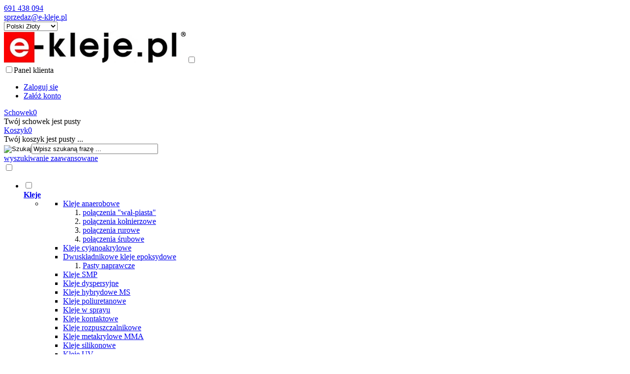

--- FILE ---
content_type: text/html; charset=utf-8
request_url: https://e-kleje.pl/biala-pasta-montazowa-typu-anti-seize-multibond-8401-p-228.html
body_size: 16788
content:
<!DOCTYPE HTML><html lang="pl"><head><meta charset="utf-8" /><title>Biała pasta montażowa typu "Anti Seize" MULTIBOND-8401 - e-kleje.pl</title><meta name="keywords" content="Biała pasta montażowa typu "Anti Seize" MULTIBOND 8401 - 400ml" /><meta name="description" content="Pasta montażowa typu Anti Seize to idealne rozwiązanie do połączeń narażonych na wysokie temperatury i korozję. &#10148; Kup online na e-kleje.pl! Szybka dostawa!&#9757;" /><meta name="robots" content="index,follow" /><link rel="preload" href="https://e-kleje.pl/szablony/standardowy.rwd.v2/font/dm-sans-v6-latin-ext_latin-regular.woff2" as="font" type="font/woff2" crossorigin="anonymous"><link rel="preload" href="https://e-kleje.pl/szablony/standardowy.rwd.v2/font/dm-sans-v6-latin-ext_latin-700.woff2" as="font" type="font/woff2" crossorigin="anonymous"><meta name="viewport" content="width=device-width, initial-scale=1.0" /><meta property="og:title" content="Biała pasta montażowa typu "Anti Seize" MULTIBOND-8401 - e-kleje.pl" /><meta property="og:description" content="Pasta montażowa typu Anti Seize to idealne rozwiązanie do połączeń narażonych na wysokie temperatury i korozję. &#10148; Kup online na e-kleje.pl! Szybka dostawa!&#9757;" /><meta property="og:type" content="product" /><meta property="og:url" content="https://e-kleje.pl/biala-pasta-montazowa-typu-anti-seize-multibond-8401-p-228.html" /><meta property="og:image" content="https://e-kleje.pl/images/produkty/multibond/watermark/wpx_1dfe9492519d26c73dab3240de8ffc54.webp" /><meta property="product:price:amount" content="46.74" /><meta property="product:price:currency" content="PLN" /><meta property="product:availability" content="in stock" /><meta property="product:condition" content="new" /><meta property="product:retailer_item_id" content="228" /><base href="https://e-kleje.pl" /><link rel="stylesheet" type="text/css" href="cache/Cache_CssSzablonPodstrony.css" /><script src="javascript/jquery.js"></script>
<script src="javascript/skrypty.php"></script>
<script> window.dataLayer = window.dataLayer || []; function gtag(){dataLayer.push(arguments);} gtag('consent', 'default', { 'ad_storage': 'denied', 'ad_user_data': 'denied', 'ad_personalization': 'denied', 'analytics_storage': 'denied', 'functionality_storage': 'denied', 'personalization_storage': 'denied', 'security_storage': 'denied' }); </script>
<script> (function(w,d,s,l,i){w[l]=w[l]||[];w[l].push({'gtm.start':new Date().getTime(),event:'gtm.js'});var f=d.getElementsByTagName(s)[0],j=d.createElement(s),dl=l!='dataLayer'?'&l='+l:'';j.async=true;j.src='https://www.googletagmanager.com/gtm.js?id='+i+dl;f.parentNode.insertBefore(j,f);})(window,document,'script','dataLayer','GTM-NCL7TT'); </script>
<script src="javascript/produkt.php"></script>
<meta name="google-site-verification" content="UVtWIuk9r1L5Y13BjGFyc4aOg3piwaGAwoz_Aw7eH0s" /><script async src="https://www.googletagmanager.com/gtag/js?id=G-SNN2FRZJGN"></script>
<script> window.dataLayer = window.dataLayer || []; function gtag(){dataLayer.push(arguments);} gtag('js', new Date()); gtag('config', 'G-SNN2FRZJGN'); gtag('config', 'AW-1047498158'); </script>
<link rel="canonical" href="https://e-kleje.pl/biala-pasta-montazowa-typu-anti-seize-multibond-8401-p-228.html" /><style>@media only screen and (max-width: 600px) { #TresciZakladek .tz_opis .TbPoz{ border-bottom: 1px solid grey; } } @media only screen and (min-width: 600px) and (max-width: 900px) { #TresciZakladek .tz_opis .TbPoz{ border-bottom: 1px solid grey; width: 60vw; } } @media only screen and (min-width: 900px) { #TresciZakladek .tz_opis .TbPoz{ border-bottom: 1px solid grey; width: 40vw; } } #ZdjeciaProduktu::after { display: block; content: 'Zdjęcie poglądowe. Prosimy o zapoznanie się z opisem produktu.'; color: lightgrey; font-size: 0.7em; text-align: center; } .GlownyOpisProduktu .InfoProducentOpis { font-size: 0.7em; color: grey; } .GlownyOpisProduktu .InfoProducentOpis h4 { font-size: 1.1em; }</style><style>#LewaKolumna{width:320px} #SrodekKolumna{width:calc(100% - 320px)} .Strona{width:90%} </style></head><body style="background:#ffffff"><noscript><iframe src='https://www.googletagmanager.com/ns.html?id=GTM-NCL7TT' height='0' width='0' style='display:none;visibility:hidden'></iframe></noscript><div class="CalaStrona"><div class="SklepNaglowek"><div class="NaglowekTop"><div class="Strona SzybkieLinki SzybkieLinkiBrak"></div><div class="Strona"><div class="NaglowekDaneKontaktowe"><div><a class="LinkTelefonNaglowek KolorSvg" rel="nofollow" href="tel:691438094">691 438 094</a></div><div><a class="LinkMailNaglowek KolorSvg" rel="nofollow" href="mailto:sprzedaz@e-kleje.pl">sprzedaz@e-kleje.pl</a></div></div><div class="NaglowekZmianaJezykaWaluty"><div class="ZmianaWaluty"><div><select name="waluta" id="WybierzWalute" aria-label="Waluta"><option value="1" selected="selected">Polski Złoty</option><option value="2">Euro</option><option value="3">Korona czeska</option><option value="4">Forint</option></select></div></div></div></div></div><div class="LogoSzukanieIkony"><div class="Strona"><a id="LinkLogo" href="https://e-kleje.pl"><img class="no-lazy" src="images/naglowki/logo-r.webp" width="371" height="65" alt="MULTIHAND" /></a><input class="SzukajMenuCheckbox CheckboxNawigacja" type="checkbox" id="SzukajMenuCheckbox" /><div class="IkonyNawigacja"><div class="MenuNaglowek IkonaNawigacjiMenu" id="IkonaWysuwaniaMenu"><label class="SzukajMenuLabel" for="MenuMobilneCheckbox"><span class="IkonaNaglowek"><span class="PozycjaIkonka KolorSvg" title="Menu"></span></span></label></div><div class="SzukajNaglowek IkonaNawigacjiMenu"><label class="SzukajMenuLabel" for="SzukajMenuCheckbox"><span class="IkonaNaglowek"><span class="PozycjaIkonka KolorSvg" title="Szukaj"></span></span></label></div><div class="LogowanieNaglowek IkonaNawigacjiMenu"><input class="LogowanieMenuCheckbox CheckboxNawigacja" type="checkbox" id="LogowanieMenuCheckbox" /><label class="LogowanieMenuLabel" for="LogowanieMenuCheckbox"><span class="PozycjaIkonka KolorSvg" title="Panel klienta"><span class="PozycjaStrzalka PozycjaOpisIkony">Panel klienta</span></span></label><ul class="PozycjeLogowanie"><li><a href="https://e-kleje.pl/logowanie.html" rel="nofollow">Zaloguj się</a></li><li><a href="https://e-kleje.pl/rejestracja.html" rel="nofollow">Załóż konto</a></li></ul></div><div id="PorownanieNaglowek" class="PorownanieNaglowek IkonaNawigacjiMenu" style="display:none"><span class="PorownanieIlosc IkonaNaglowek"><span class="PozycjaIkonka KolorSvg" title="Porównaj"><span class="PozycjaOpisIkony">Porównaj</span></span><span class="PozycjaIlosc">0</span></span><div class="PorownywanieRozwijane"></div></div><div id="Schowek" class="IkonaNawigacjiMenu"><a class="SchowekNaglowek IkonaNaglowek" href="https://e-kleje.pl/schowek.html"><span class="PozycjaIkonka KolorSvg" title="Schowek"><span class="PozycjaStrzalka PozycjaOpisIkony">Schowek</span></span><span class="PozycjaIlosc">0</span></a><div class="SchowekRozwijany"><div class="RozwinietaWersja"><div class="PustyKoszykSchowek">Twój schowek jest pusty</div></div></div></div><div id="Koszyk" class="IkonaNawigacjiMenu"><a class="KoszykNaglowek IkonaNaglowek" href="https://e-kleje.pl/koszyk.html"><span class="PozycjaIkonka KolorSvg" title="Koszyk"><span class="PozycjaStrzalka PozycjaOpisIkony">Koszyk</span></span><span class="PozycjaIlosc">0</span></a><div class="KoszykRozwijany"><div class="RozwinietaWersja"><div class="PustyKoszykSchowek">Twój koszyk jest pusty ...</div></div></div></div></div><form onsubmit="return sprSzukaj(this,'InSzukaj')" method="post" action="szukaj.html" class="Wyszukiwanie"><div class="KontenterWyszukiwania"><div class="RamkaSzukania"><input id="ButSzukaj" type="image" src="szablony/standardowy.rwd.v2/obrazki/szablon/lupa_szukaj.svg" alt="Szukaj" /><input id="InSzukaj" type="text" name="szukaj" size="30" value="Wpisz szukaną frazę ..." /><input type="hidden" name="postget" value="tak" /><div class="cl"></div><div id="Podpowiedzi"></div></div><a class="WyszukiwanieZaawansowane KolorSvg" href="https://e-kleje.pl/wyszukiwanie-zaawansowane.html">wyszukiwanie zaawansowane</a><div class="cl"></div></div></form></div></div></div><input class="MenuMobilneCheckbox CheckboxNawigacja" type="checkbox" id="MenuMobilneCheckbox" /><div class="GorneMenuKontener"><div class="GorneMenuTlo"><div class="Strona"><label for="MenuMobilneCheckbox" id="IkonaZwinieciaMenu" aria-label="Zamknij"></label><div class="TloZwinieciaMenu" onclick="$('#MenuMobilneCheckbox').prop('checked', !$('#MenuMobilneCheckbox').prop('checked'))"></div><div class="GorneMenu"><ul class="GlowneGorneMenu" role="menubar"><li class="PozycjaMenuSzerokie" data-id="0" id="MenuPozycja-0" role="menuitem"><input type="checkbox" class="CheckboxRozwinGorneMenu" id="PozycjaMenuGornego-0" /><div><a href="https://e-kleje.pl/kleje-c-1.html" class="MenuLinkKategorie PozycjaRozwijanaMenu"><b data-hover="Kleje">Kleje</b></a><label for="PozycjaMenuGornego-0" class="IkonaSubMenu" tabindex="0"></label></div><ul class="MenuRozwijaneKolumny EfektMenu-1 MenuSzerokie MenuSzerokie-4 GrafikiPrawaLewaStrona GrafikiPrawaStrona MenuWielopoziomoweSzerokie MenuDrzewoKategorie" id="OknoMenu-0"><li class="LinkiMenuKontenter"><ul><li class="LinkiMenu"><a class="KolejneKategorie" href="https://e-kleje.pl/kleje-anaerobowe-c-1_5.html">Kleje anaerobowe</a><ol id="kat_49740_5"><li><a href="https://e-kleje.pl/polaczenia-wal-piasta-c-1_5_7.html">połączenia "wał-piasta"</a></li><li><a href="https://e-kleje.pl/polaczenia-kolnierzowe-c-1_5_9.html">połączenia kołnierzowe</a></li><li><a href="https://e-kleje.pl/polaczenia-rurowe-c-1_5_8.html">połączenia rurowe</a></li><li><a href="https://e-kleje.pl/polaczenia-srubowe-c-1_5_6.html">połączenia śrubowe</a></li></ol></li><li class="LinkiMenu"><a class="KolejneKategorie" href="https://e-kleje.pl/kleje-cyjanoakrylowe-c-1_3.html">Kleje cyjanoakrylowe</a></li><li class="LinkiMenu"><a class="KolejneKategorie" href="https://e-kleje.pl/dwuskladnikowe-kleje-epoksydowe-c-1_10.html">Dwuskładnikowe kleje epoksydowe</a><ol id="kat_9100_10"><li><a href="https://e-kleje.pl/pasty-naprawcze-c-1_10_11.html">Pasty naprawcze</a></li></ol></li><li class="LinkiMenu"><a class="KolejneKategorie" href="https://e-kleje.pl/kleje-smp-c-1_18.html">Kleje SMP</a></li><li class="LinkiMenu"><a class="KolejneKategorie" href="https://e-kleje.pl/kleje-dyspersyjne-c-1_14.html">Kleje dyspersyjne</a></li><li class="LinkiMenu"><a class="KolejneKategorie" href="https://e-kleje.pl/kleje-hybrydowe-ms-c-1_4.html">Kleje hybrydowe MS</a></li><li class="LinkiMenu"><a class="KolejneKategorie" href="https://e-kleje.pl/kleje-poliuretanowe-c-1_13.html">Kleje poliuretanowe</a></li><li class="LinkiMenu"><a class="KolejneKategorie" href="https://e-kleje.pl/kleje-w-sprayu-c-1_12.html">Kleje w sprayu</a></li><li class="LinkiMenu"><a class="KolejneKategorie" href="https://e-kleje.pl/kleje-kontaktowe-c-1_19.html">Kleje kontaktowe</a></li><li class="LinkiMenu"><a class="KolejneKategorie" href="https://e-kleje.pl/kleje-rozpuszczalnikowe-c-1_17.html">Kleje rozpuszczalnikowe</a></li><li class="LinkiMenu"><a class="KolejneKategorie" href="https://e-kleje.pl/kleje-metakrylowe-mma-c-1_21.html">Kleje metakrylowe MMA</a></li><li class="LinkiMenu"><a class="KolejneKategorie" href="https://e-kleje.pl/kleje-silikonowe-c-1_22.html">Kleje silikonowe</a></li><li class="LinkiMenu"><a class="KolejneKategorie" href="https://e-kleje.pl/kleje-uv-c-1_16.html">Kleje UV</a></li></ul></li><li class="GrafikiMenuKontener"><ul><li class="GrafikiMenu"><div><img src="images/bannery/polka.webp" width="307" height="330" alt="Półka" title="Półka" /></div></li></ul></li></ul></li><li class="PozycjaMenuNormalne" data-id="1" id="MenuPozycja-1" role="menuitem"><input type="checkbox" class="CheckboxRozwinGorneMenu" id="PozycjaMenuGornego-1" /><div><a href="https://e-kleje.pl/uszczelniacze-c-2.html" class="MenuLinkKategorie PozycjaRozwijanaMenu"><b data-hover="Uszczelniacze">Uszczelniacze</b></a><label for="PozycjaMenuGornego-1" class="IkonaSubMenu" tabindex="0"></label></div><ul class="MenuRozwijaneKolumny EfektMenu-1 MenuNormalne MenuDrzewoKategorie" id="OknoMenu-1"><li class="LinkiMenu"><a href="https://e-kleje.pl/uszczelniacze-akrylowe-c-2_25.html">Uszczelniacze akrylowe</a></li><li class="LinkiMenu"><a href="https://e-kleje.pl/uszczelniacze-hybrydowe-c-2_27.html">Uszczelniacze hybrydowe</a></li><li class="LinkiMenu"><a href="https://e-kleje.pl/uszczelniacze-poliuretanowe-c-2_26.html">Uszczelniacze poliuretanowe</a></li><li class="LinkiMenu"><a href="https://e-kleje.pl/uszczelniacze-silikonowe-c-2_24.html">Uszczelniacze silikonowe</a></li></ul></li><li class="PozycjaMenuSzerokie" data-id="2" id="MenuPozycja-2" role="menuitem"><input type="checkbox" class="CheckboxRozwinGorneMenu" id="PozycjaMenuGornego-2" /><div><a href="https://e-kleje.pl/materialy-naprawcze-c-35.html" class="MenuLinkKategorie PozycjaRozwijanaMenu"><b data-hover="Materiały naprawcze">Materiały naprawcze</b></a><label for="PozycjaMenuGornego-2" class="IkonaSubMenu" tabindex="0"></label></div><ul class="MenuRozwijaneKolumny EfektMenu-1 MenuSzerokie MenuSzerokie-4 GrafikiNadPodLinkami GrafikiPodLinkami MenuWielopoziomoweSzerokie MenuDrzewoKategorie" id="OknoMenu-2"><li class="LinkiMenu"><a class="KolejneKategorie" href="https://e-kleje.pl/inne-srodki-do-napraw-awaryjnych-c-35_40.html">Inne środki do napraw awaryjnych</a></li><li class="LinkiMenu"><a class="KolejneKategorie" href="https://e-kleje.pl/naprawa-i-ochrona-betonu-c-35_39.html">Naprawa i ochrona betonu</a></li><li class="LinkiMenu"><a class="KolejneKategorie" href="https://e-kleje.pl/pasty-typu-ceramic-c-35_37.html">Pasty typu Ceramic</a></li><li class="LinkiMenu"><a class="KolejneKategorie" href="https://e-kleje.pl/plynne-metale-c-35_36.html">Płynne metale</a></li></ul></li><li class="PozycjaMenuSzerokie" data-id="3" id="MenuPozycja-3" role="menuitem"><input type="checkbox" class="CheckboxRozwinGorneMenu" id="PozycjaMenuGornego-3" /><div><a href="https://e-kleje.pl/materialy-uzupelniajace-c-41.html" class="MenuLinkKategorie PozycjaRozwijanaMenu"><b data-hover="Materiały uzupełniające">Materiały uzupełniające</b></a><label for="PozycjaMenuGornego-3" class="IkonaSubMenu" tabindex="0"></label></div><ul class="MenuRozwijaneKolumny EfektMenu-1 MenuSzerokie MenuSzerokie-4 GrafikiNadPodLinkami GrafikiPodLinkami MenuWielopoziomoweSzerokie MenuDrzewoKategorie" id="OknoMenu-3"><li class="LinkiMenu"><a class="KolejneKategorie" href="https://e-kleje.pl/aktywatory-do-klejow-c-41_47.html">Aktywatory do klejów</a></li><li class="LinkiMenu"><a class="KolejneKategorie" href="https://e-kleje.pl/bhp-c-41_52.html">BHP</a></li><li class="LinkiMenu"><a class="KolejneKategorie" href="https://e-kleje.pl/chlodziwa-c-41_44.html">Chłodziwa</a></li><li class="LinkiMenu"><a class="KolejneKategorie" href="https://e-kleje.pl/odtluszczacze-c-41_49.html">Odtłuszczacze</a></li><li class="LinkiMenu"><a class="KolejneKategorie" href="https://e-kleje.pl/piany-poliuretanowe-c-41_50.html">Piany poliuretanowe</a></li><li class="LinkiMenu"><a class="KolejneKategorie" href="https://e-kleje.pl/rozcienczalniki-c-41_45.html">Rozcieńczalniki</a></li><li class="LinkiMenu"><a class="KolejneKategorie" href="https://e-kleje.pl/smary-i-penetranty-c-41_48.html">Smary i penetranty</a></li><li class="LinkiMenu"><a class="KolejneKategorie" href="https://e-kleje.pl/tasmy-montazowe-c-41_51.html">Taśmy montażowe</a></li><li class="LinkiMenu"><a class="KolejneKategorie" href="https://e-kleje.pl/utwardzacze-c-41_43.html">Utwardzacze</a></li></ul></li><li class="PozycjaMenuSzerokie" data-id="4" id="MenuPozycja-4" role="menuitem"><input type="checkbox" class="CheckboxRozwinGorneMenu" id="PozycjaMenuGornego-4" /><div><a href="https://e-kleje.pl/kleje-wg-zastosowania-c-54.html" class="MenuLinkKategorie PozycjaRozwijanaMenu"><b data-hover="Kleje wg zastosowania">Kleje wg zastosowania</b></a><label for="PozycjaMenuGornego-4" class="IkonaSubMenu" tabindex="0"></label></div><ul class="MenuRozwijaneKolumny EfektMenu-1 MenuSzerokie MenuSzerokie-4 GrafikiNadPodLinkami GrafikiPodLinkami MenuWielopoziomoweSzerokie MenuDrzewoKategorie" id="OknoMenu-4"><li class="LinkiMenu"><a class="KolejneKategorie" href="https://e-kleje.pl/kleje-do-gumy-c-54_69.html">Kleje do gumy</a></li><li class="LinkiMenu"><a class="KolejneKategorie" href="https://e-kleje.pl/kleje-do-gwintow-c-54_66.html">Kleje do gwintów</a></li><li class="LinkiMenu"><a class="KolejneKategorie" href="https://e-kleje.pl/kleje-do-metali-c-54_65.html">Kleje do metali</a></li><li class="LinkiMenu"><a class="KolejneKategorie" href="https://e-kleje.pl/kleje-do-plandek-c-54_68.html">Kleje do plandek</a></li><li class="LinkiMenu"><a class="KolejneKategorie" href="https://e-kleje.pl/kleje-do-szkla-c-54_64.html">Kleje do szkła</a></li><li class="LinkiMenu"><a class="KolejneKategorie" href="https://e-kleje.pl/kleje-do-tapicerki-samochodowej-c-54_72.html">Kleje do tapicerki samochodowej</a></li><li class="LinkiMenu"><a class="KolejneKategorie" href="https://e-kleje.pl/uszczelniacze-dylatacji-c-54_61.html">Uszczelniacze dylatacji</a></li><li class="LinkiMenu"><a class="KolejneKategorie" href="https://e-kleje.pl/kleje-do-tworzyw-sztucznych-c-54_55.html">Kleje do tworzyw sztucznych</a></li><li class="LinkiMenu"><a class="KolejneKategorie" href="https://e-kleje.pl/kleje-do-zerwanych-gwintow-c-54_83.html">Kleje do zerwanych gwintów</a></li><li class="LinkiMenu"><a class="KolejneKategorie" href="https://e-kleje.pl/kleje-do-lozysk-c-54_82.html">Kleje do łożysk</a></li><li class="LinkiMenu"><a class="KolejneKategorie" href="https://e-kleje.pl/kleje-montazowe-c-54_71.html">Kleje montażowe</a></li><li class="LinkiMenu"><a class="KolejneKategorie" href="https://e-kleje.pl/kleje-do-plyt-warstwowych-c-54_63.html">Kleje do płyt warstwowych</a></li><li class="LinkiMenu"><a class="KolejneKategorie" href="https://e-kleje.pl/kleje-do-parkietow-i-paneli-c-54_60.html">Kleje do parkietów i paneli</a></li><li class="LinkiMenu"><a class="KolejneKategorie" href="https://e-kleje.pl/kleje-do-styropianu-xps-i-eps-c-54_81.html">Kleje do styropianu XPS i EPS</a></li><li class="LinkiMenu"><a class="KolejneKategorie" href="https://e-kleje.pl/kleje-do-elewacji-wentylowanych-c-54_76.html">Kleje do elewacji wentylowanych</a></li><li class="LinkiMenu"><a class="KolejneKategorie" href="https://e-kleje.pl/kleje-do-kamperow-c-54_85.html">Kleje do kamperów</a></li><li class="LinkiMenu"><a class="KolejneKategorie" href="https://e-kleje.pl/kleje-tapicerskie-c-54_84.html">Kleje tapicerskie</a></li><li class="LinkiMenu"><a class="KolejneKategorie" href="https://e-kleje.pl/motoryzacja-c-54_79.html">Motoryzacja</a></li><li class="LinkiMenu"><a class="KolejneKategorie" href="https://e-kleje.pl/uszczelniacze-polaczen-kolnierzowych-c-54_70.html">Uszczelniacze połączeń kołnierzowych</a></li><li class="LinkiMenu"><a class="KolejneKategorie" href="https://e-kleje.pl/uszczelniacze-polaczen-rurowych-c-54_67.html">Uszczelniacze połączeń rurowych</a></li><li class="LinkiMenu"><a class="KolejneKategorie" href="https://e-kleje.pl/kleje-do-opakowan-c-54_62.html">Kleje do opakowań</a></li><li class="LinkiMenu"><a class="KolejneKategorie" href="https://e-kleje.pl/kleje-do-plytek-lvt-c-54_59.html">Kleje do płytek LVT</a></li><li class="LinkiMenu"><a class="KolejneKategorie" href="https://e-kleje.pl/kleje-do-plytek-ceramicznych-c-54_77.html">Kleje do płytek ceramicznych</a></li><li class="LinkiMenu"><a class="KolejneKategorie" href="https://e-kleje.pl/kleje-do-tasmociagow-c-54_91.html">Kleje do taśmociągów</a></li><li class="LinkiMenu"><a class="KolejneKategorie" href="https://e-kleje.pl/uszczelniacze-do-parkietu-c-54_57.html">Uszczelniacze do parkietu</a></li><li class="LinkiMenu"><a class="KolejneKategorie" href="https://e-kleje.pl/kleje-do-wykladzin-pvc-c-54_58.html">Kleje do wykładzin PVC</a></li><li class="LinkiMenu"><a class="KolejneKategorie" href="https://e-kleje.pl/kleje-do-wykladzin-dywanowych-c-54_56.html">Kleje do wykładzin dywanowych</a></li><li class="LinkiMenu"><a class="KolejneKategorie" href="https://e-kleje.pl/posadzki-zywiczne-c-54_74.html">Posadzki żywiczne</a></li><li class="LinkiMenu"><a class="KolejneKategorie" href="https://e-kleje.pl/kleje-do-polietylenu-i-polipropylenu-c-54_89.html">Kleje do polietylenu i polipropylenu</a></li></ul></li><li data-id="5" id="MenuPozycja-5" role="menuitem"><div><a href="https://e-kleje.pl/kontakt-f-1.html"><b data-hover="Kontakt">Kontakt</b></a></div></li></ul></div></div></div></div><div class="Strona"><div id="Nawigacja" itemscope itemtype="http://schema.org/BreadcrumbList"><span itemprop="itemListElement" itemscope itemtype="http://schema.org/ListItem"><a href="https://e-kleje.pl" class="NawigacjaLink" itemprop="item"><span itemprop="name">Strona główna</span></a><meta itemprop="position" content="1" /></span><span class="Nawigacja"> » </span><span itemprop="itemListElement" itemscope itemtype="http://schema.org/ListItem"><a href="https://e-kleje.pl/materialy-uzupelniajace-c-41.html" class="NawigacjaLink" itemprop="item"><span itemprop="name">Materiały uzupełniające</span></a><meta itemprop="position" content="2" /></span><span class="Nawigacja"> » </span><span itemprop="itemListElement" itemscope itemtype="http://schema.org/ListItem"><a href="https://e-kleje.pl/smary-i-penetranty-c-41_48.html" class="NawigacjaLink" itemprop="item"><span itemprop="name">Smary i penetranty</span></a><meta itemprop="position" content="3" /></span><span class="Nawigacja"> » </span><span class="OstatniaNawigacja"><span itemprop="name">Biała pasta montażowa typu "Anti Seize" MULTIBOND 8401 - 400ml</span><meta itemprop="position" content="4" /></span></div></div><div class="cl"></div><div class="Strona"><div class="KolumnyKontener"><div id="LewaKolumna"><div class="LewaKolumnaPrzerwa"><div class="BoxRwdUkryj"><div class="CalyBoxKategorie"><input class="CheckboxNawigacja CheckboxNawigacja" type="checkbox" id="CalyBoxCheckbox-40" /><div class="BoxNaglowekKategorie"><label for="CalyBoxCheckbox-40"> Kategorie </label></div><div class="BoxKategorie BoxZawartosc"><div class="BoxOdstep"><ul><li><div style="background:#F0F0F0"><a href="https://e-kleje.pl/kleje-wg-zastosowania-c-54.html">Kleje wg zastosowania</a></div></li><li><div style="background:#F0F0F0"><a href="https://e-kleje.pl/kleje-c-1.html">Kleje</a></div></li><li><div style="background:#F0F0F0"><a href="https://e-kleje.pl/uszczelniacze-c-2.html">Uszczelniacze</a></div></li><li><div style="background:#F0F0F0"><a href="https://e-kleje.pl/materialy-naprawcze-c-35.html">Materiały naprawcze</a></div></li><li><div style="background:#F0F0F0"><a class="Aktywna" href="https://e-kleje.pl/materialy-uzupelniajace-c-41.html">Materiały uzupełniające</a></div><ul><li><div><a href="https://e-kleje.pl/aktywatory-do-klejow-c-41_47.html">Aktywatory do klejów</a></div></li><li><div><a href="https://e-kleje.pl/bhp-c-41_52.html">BHP</a></div></li><li><div><a href="https://e-kleje.pl/chlodziwa-c-41_44.html">Chłodziwa</a></div></li><li><div><a href="https://e-kleje.pl/odtluszczacze-c-41_49.html">Odtłuszczacze</a></div></li><li><div><a href="https://e-kleje.pl/piany-poliuretanowe-c-41_50.html">Piany poliuretanowe</a></div></li><li><div><a href="https://e-kleje.pl/rozcienczalniki-c-41_45.html">Rozcieńczalniki</a></div></li><li><div><a class="Aktywna" href="https://e-kleje.pl/smary-i-penetranty-c-41_48.html">Smary i penetranty</a></div></li><li><div><a href="https://e-kleje.pl/tasmy-montazowe-c-41_51.html">Taśmy montażowe</a></div></li><li><div><a href="https://e-kleje.pl/utwardzacze-c-41_43.html">Utwardzacze</a></div></li></ul></li><li><div style="background:#F0F0F0"><a href="https://e-kleje.pl/narzedzia-c-46.html">Narzędzia</a></div></li><li><div style="background:#F0F0F0"><a href="https://e-kleje.pl/farby-c-53.html">Farby</a></div></li><li><div style="background:#F0F0F0"><a href="https://e-kleje.pl/zmywacze-do-klejow-c-42.html">Zmywacze do klejów</a></div></li><li><div style="background:#F0F0F0"><a href="https://e-kleje.pl/zywice-c-28.html">Żywice</a></div></li><li><div style="background:#F0F0F0"><a href="https://e-kleje.pl/klejenie-wg-materialow-c-86.html">Klejenie wg materiałów</a></div></li><li><div style="background:#F0F0F0"><a href="https://e-kleje.pl/zestawy-produktow-c-80.html">Zestawy produktów</a></div></li><li><a href="https://e-kleje.pl/nowosci.html">Nowości</a></li><li><a href="https://e-kleje.pl/promocje.html">Promocje</a></li><li><a href="https://e-kleje.pl/polecane.html">Produkty polecane</a></li><li><a href="https://e-kleje.pl/hity.html">Hity w naszym sklepie</a></li></ul></div></div></div></div><div class="BoxRwd"><div class="CalyBox"><input class="CheckboxNawigacja CheckboxNawigacja" type="checkbox" id="CalyBoxCheckbox-69" /><div class="BoxNaglowek"><label for="CalyBoxCheckbox-69"> Kontakt<span class="BoxRozwinZwin BoxRozwin"></span></label></div><div class="BoxTresc BoxZawartosc"><div class="BoxOdstep"><meta itemprop="name" content="MULTIHAND" /><div style="display:none" itemprop="address" itemscope itemtype="http://schema.org/PostalAddress"><meta itemprop="name" content="MULTIHAND Piotr Sawicki" /><meta itemprop="streetAddress" content="Łęczyńska 1/7 " /><meta itemprop="postalCode" content="20-309" /><meta itemprop="addressLocality" content="Lublin" /></div><ul class="BoxKontakt" itemscope itemtype="http://schema.org/LocalBusiness"><li style="text-align:center"><img itemprop="image" src="images/naglowki/logo-r.webp" width="371" height="65" alt="MULTIHAND Piotr Sawicki" style="max-width:100%" /></li><li class="Iko Firma">MULTIHAND<br /> Łęczyńska 1/7<br /> 20-309 Lublin<br />NIP: 714-164-48-49<br /></li><li class="Iko Mail"><b>E-mail:</b><a href="https://e-kleje.pl/kontakt-f-1.html"><span itemprop="email">sprzedaz@e-kleje.pl</span></a></li><li class="Iko Tel"><b>Telefon</b><a rel="nofollow" href="tel:691438094"><span itemprop="telephone">691 438 094</span></a><br /><a rel="nofollow" href="tel:814511082">81 451 10 82</a><br /></li><li class="Iko Godziny"><b>Godziny działania sklepu</b>od poniedziałku do piątku w godz. 8.00 - 16.00</li><ul class="PortaleSpolecznoscioweKontakt"><li class="PortaleFacebook" title="Facebook"><a target="_blank" href="https://www.facebook.com/E.kleje">Facebook</a></li><li class="PortaleYoutube" title="Youtube"><a target="_blank" href="https://www.youtube.com/channel/UCmHrN8K5WEfJrvXKH0_fxOQ">Youtube</a></li><li class="PortaleInstagram" title="Instagram"><a target="_blank" href="https://www.instagram.com/ekleje/">Instagram</a></li></ul></ul></div></div></div></div><div class="BoxRwd"><div class="CalyBoxKategorie"><input class="CheckboxNawigacja CheckboxNawigacja" type="checkbox" id="CalyBoxCheckbox-78" /><div class="BoxNaglowekKategorie"><label for="CalyBoxCheckbox-78"> Kategorie aktualności<span class="BoxRozwinZwin BoxRozwin"></span></label></div><div class="BoxKategorieAktualnosci BoxZawartosc"><div class="BoxOdstep"><ul class="Lista BezLinii"><li><div><a href="https://e-kleje.pl/aktualnosci-nc-2.html">Aktualności</a></div></li><li><div><a href="https://e-kleje.pl/poradniki-nc-1.html">Poradniki</a></div></li></ul></div></div></div></div></div></div><div id="SrodekKolumna"><section id="RamkaProduktu" itemscope itemtype="https://schema.org/Product"><div id="KartaProduktu"><div id="ZdjeciaProduktu" style="width:460px"><div class="ZdjeciaKontener" style="width:400px"><div id="ZdjeciaDuze"><a data-jbox-image="galeria" id="DuzeFoto1" class="PodmianaFotoCech" href="https://e-kleje.pl/images/produkty/multibond/watermark/wpx_1dfe9492519d26c73dab3240de8ffc54.webp" title="MULTIBOND 8401 - 400ml - Biała pasta montażowa typu" data-caption="MULTIBOND 8401 - 400ml - Biała pasta montażowa typu"><img src="images/produkty/multibond/watermark/400wpx_1dfe9492519d26c73dab3240de8ffc54.webp" width="400" height="400" itemprop="image" data-zoom-image="images/produkty/multibond/watermark/wpx_1dfe9492519d26c73dab3240de8ffc54.webp" class="FotoZoom no-lazy" alt="MULTIBOND 8401 - 400ml - Biała pasta montażowa typu" title="MULTIBOND 8401 - 400ml - Biała pasta montażowa typu" /></a></div><div class="DodatkoweZdjecia"></div></div></div><div id="InformacjeProduktu" style="width:calc(100% - 460px)"><div class="Ikonki"></div><div class="NazwaProducent"><h1 itemprop="name">Biała pasta montażowa typu "Anti Seize" MULTIBOND 8401 - 400ml</h1><meta itemprop="productID" content="228" /><div class="Producent" itemprop="brand" itemtype="https://schema.org/Brand" itemscope><div itemprop="name" content="MULTIBOND"><a href="https://e-kleje.pl/multibond-m-15.html"><img src="images/producenci/watermark/90wpx_4ac1d7b5745b88f700ebb876cd7387c9.webp" width="90" height="90" style="min-width:90px;min-height:90px" alt="MULTIBOND" title="MULTIBOND" /></a></div></div></div><div id="Tagi"><strong>Tagi:</strong><ul><li><a href="https://e-kleje.pl/wyszukiwanie-pasta+monta%C5%BCowa+termoodporna.html">pasta montażowa termoodporna</a></li><li><a href="https://e-kleje.pl/wyszukiwanie-pasta+monta%C5%BCowa+typu+%27Anti+Seize%27.html">pasta montażowa typu 'Anti Seize'</a></li></ul></div><style>.ListaOpisy p:not(.TbPozPoleDodatkowe) { position:relative; padding-left:26px; min-height:16px;} .ListaOpisy p:not(.TbPozPoleDodatkowe)::before {content:""; position:absolute; left:0; width:16px; height:16px; background: url("images/piktogramy/ikona_domyslna.svg") no-repeat left center; background-size: 16px 16px;}.ListaOpisy p#Dostepnosc::before { background: url("images/piktogramy/dostepnosc.svg") no-repeat left center; background-size: 16px 16px;}.ListaOpisy p#CzasWysylki::before { background: url("images/piktogramy/czas_wysylki.svg") no-repeat left center; background-size: 16px 16px;}.ListaOpisy p#KosztWysylki::before { background: url("images/piktogramy/koszt_wysylki.svg") no-repeat left center; background-size: 16px 16px;}.ListaOpisy p#NrKatalogowy::before { background: url("images/piktogramy/kod_ean.svg") no-repeat left center; background-size: 16px 16px;}.ListaOpisy p#KodProducenta::before { background: url("images/piktogramy/kod_producenta.svg") no-repeat left center; background-size: 16px 16px;}.ListaOpisy p#StanMagazynowy::before { background: url("images/piktogramy/stan_magazynowy.svg") no-repeat left center; background-size: 16px 16px;}.ListaOpisy p#KodEan::before { background: url("images/piktogramy/numer_katalogowy.svg") no-repeat left center; background-size: 16px 16px;}.ListaOpisy p#Pkwiu::before { background: url("images/piktogramy/kod_ean.svg") no-repeat left center; background-size: 16px 16px;}.ListaOpisy p#StanProduktu::before { background: url("images/piktogramy/stan_produktu.svg") no-repeat left center; background-size: 16px 16px;}.ListaOpisy p#GwarancjaProduktu::before { background: url("images/piktogramy/gwarancja.svg") no-repeat left center; background-size: 16px 16px;}.ListaOpisy p#WagaProduktu::before { background: url("images/piktogramy/waga_produktu.svg") no-repeat left center; background-size: 16px 16px;}.ListaOpisy p#KlasaEnergetyczna::before { background: url("images/piktogramy/klasa_energetyczna.svg") no-repeat left center; background-size: 16px 16px;}</style><div class="ListaOpisy"><p id="Dostepnosc" class="TbPoz miganieSek"><span>Dostępność:</span><strong>Dostępny</strong></p><p id="KosztWysylki" class="TbPoz"><span>Koszt wysyłki:</span><strong id="InfoOpisWysylka">od 9,64 zł <span id="tipWysylka" style="display:none;"><b>Dostępne formy wysyłki dla oglądanego produktu:</b><span>Kurier InPost - 16,14 zł</span><span>Orlen Paczka - 9,64 zł</span><span>InPost Paczkomaty24 - 10,95 zł</span><span>Odbiór osobisty - 0,00 zł</span></span></strong></p><p id="NrKatalogowy" class="TbPoz"><span>Numer katalogowy:</span><strong itemprop="mpn">MB8401400</strong></p><p id="KodProducenta" class="TbPoz"><span>Kod producenta:</span><strong itemprop="sku">MB8401400</strong></p><p id="KodEan" class="TbPoz"><span>Kod EAN:</span><strong itemprop="gtin13">5904257498236</strong></p><p id="StanProduktu" class="TbPoz"><span>Stan produktu:</span><strong>Nowy</strong></p><p id="poleDodatkowe_22" class="TbPoz TbPozPoleDodatkowe"><span class="TbPozPoleDodatkoweNazwa">Opakowanie:</span><strong>400ml</strong></p></div><form action="/" method="post" id="FormKartaProduktu" class="cmxform" autocomplete="off" ><div class="SekcjaCen"><div class="CenyProduktu" itemprop="offers" itemscope itemtype="https://schema.org/Offer"><p id="CenaGlownaProduktuBrutto" > Cena brutto: <strong><span itemprop="price" content="46.74">46,74 zł</span></strong></p><p id="CenaGlownaProduktuNetto"> Cena netto: <strong>38,00 zł</strong></p><p id="CenaKaucja" style="display:none"> + kaucja <strong></strong></p><div id="ProduktZegar" style="display:none"><div class="Odliczanie"><span id="sekundy_karta_228"></span>pozostało tylko do końca promocji !!</div></div><p id="HistoriaCenProduktu" ><span class="Informacja">Najniższa cena z 30 dni to 46,74 zł</span></p><div id="PlatnosciRatalne"></div><meta itemprop="priceCurrency" content="PLN" /><meta itemprop="availability" content="https://schema.org/InStock" /><meta itemprop="itemCondition" content="NewCondition" /><meta itemprop="url" content="https://e-kleje.pl/biala-pasta-montazowa-typu-anti-seize-multibond-8401-p-228.html" /><meta itemprop="priceValidUntil" content="2080-01-01" /><div itemprop="hasMerchantReturnPolicy" itemtype="https://schema.org/MerchantReturnPolicy" itemscope><meta itemprop="applicableCountry" content="PL" /><meta itemprop="returnPolicyCategory" content="https://schema.org/MerchantReturnFiniteReturnWindow" /><meta itemprop="merchantReturnDays" content="14" /><meta itemprop="returnMethod" content="https://schema.org/ReturnByMail" /><meta itemprop="returnFees" content="https://schema.org/FreeReturn" /></div><div itemprop="shippingDetails" itemtype="https://schema.org/OfferShippingDetails" itemscope><div itemprop="shippingRate" itemtype="https://schema.org/MonetaryAmount" itemscope><meta itemprop="value" content="9.64" /><meta itemprop="currency" content="PLN" /></div><div itemprop="shippingDestination" itemtype="https://schema.org/DefinedRegion" itemscope><meta itemprop="addressCountry" content="PL" /></div><div itemprop="deliveryTime" itemtype="https://schema.org/ShippingDeliveryTime" itemscope><div itemprop="handlingTime" itemtype="https://schema.org/QuantitativeValue" itemscope><meta itemprop="unitCode" content="d" /><meta itemprop="minValue" content="1" /><meta itemprop="maxValue" content="10" /></div><div itemprop="transitTime" itemtype="https://schema.org/QuantitativeValue" itemscope><meta itemprop="unitCode" content="d" /><meta itemprop="minValue" content="1" /><meta itemprop="maxValue" content="3" /></div></div></div><meta itemprop="shipsFromCountry" content="PL" /><div itemprop="weight" itemscope itemtype="https://schema.org/QuantitativeValue"><meta itemprop="value" content="0.5000" /><meta itemprop="unitCode" content="KGM" /></div></div><div class="Przyciski"><div id="PrzyciskKupowania" ><div class="ErrorCechy">Przed zakupem produktu wybierz wymagane opcje.</div><div class="PrzyciskIlosc"><div class="PoleIlosciKoszyka">Ilość:<div class="PoleIlosc"><span class="minus">-</span><input type="number" lang="en_EN" pattern="[0-9]+([\.][0-9]+)?" step="1" id="ilosc_6436_228" value="1" min="1" onchange="SprIlosc(this,0,1,'6436_228','0')" name="ilosc" aria-label="Ilość" /><span class="plus">+</span></div>szt.</div><div class="PolePrzyciskiKoszyka"><span class="DoKoszykaKartaProduktu" role="button" tabindex="0" onclick="return DoKoszyka('6436_228','dodaj',0,0)" aria-label="Dodaj do koszyka Biała pasta montażowa typu Anti Seize MULTIBOND 8401 - 400ml" title="Dodaj do koszyka Biała pasta montażowa typu Anti Seize MULTIBOND 8401 - 400ml">Dodaj do koszyka</span></div></div><p id="ZakupPrzezAllegro"></p></div><p id="InfoNiedostepny" class="miganieSek" style="display:none"><span class="Info">Chwilowo niedostępny</span><br /><span role="button" tabindex="0" class="przycisk" id="PowiadomDostepnosc" data-id="6436_228" >Powiadom mnie o dostępności</span></p><p id="PrzyciskSchowek" class="KartaSchowekDoDodania"><span class="ToolTip" onclick="DoSchowka(228)" title="dodaj do schowka">dodaj do schowka</span></p></div></div><div><input id="InputCenaKoncowaBrutto" value="46.74" type="hidden" /><input id="InputWybraneCechy_6436_228" value="" type="hidden" /><input id="CenaPunkty" value="0" type="hidden" /><input id="parametry" value="6436_228;46.74;38.00;;0.00" type="hidden" /><input id="parametryLukas" value="" type="hidden" /><input id="parametrySantander" value="" type="hidden" /><input id="parametryMbank" value="" type="hidden" /><input id="parametryComfino" value="" type="hidden" /><input id="parametryIleasing" value="" type="hidden" /><input id="parametryIraty" value="" type="hidden" /><input id="parametryLeaselink" value="" type="hidden" /><input id="parametryPayURaty" value="" type="hidden" /><input id="parametryBgz" value="" type="hidden" /></div></form><div style="display:none"><p id="InformacjaPunkty" class="InformacjaOk"></p></div></div></div><ul id="PodzielSie"><li><a class="wykop" href="https://www.wykop.pl/dodaj/link/?url=https%3A%2F%2Fe-kleje.pl%2Fbiala-pasta-montazowa-typu-anti-seize-multibond-8401-p-228.html&amp;title=Bia%C5%82a+pasta+monta%C5%BCowa+typu+%22Anti+Seize%22+MULTIBOND+8401+-+400ml" rel="nofollow" title="Poinformuj o tym produkcie na Wykop.pl"></a></li><li><a class="linkedin" href="https://www.linkedin.com/shareArticle?mini=true&amp;url=https%3A%2F%2Fe-kleje.pl%2Fbiala-pasta-montazowa-typu-anti-seize-multibond-8401-p-228.html&amp;title=Bia%C5%82a+pasta+monta%C5%BCowa+typu+%22Anti+Seize%22+MULTIBOND+8401+-+400ml" rel="nofollow" title="Poinformuj o tym produkcie na LinkedIn"></a></li><li><a class="pinterest" href="https://pinterest.com/pin/create/button/?url=https%3A%2F%2Fe-kleje.pl%2Fbiala-pasta-montazowa-typu-anti-seize-multibond-8401-p-228.html&amp;media=https%3A%2F%2Fe-kleje.pl%2Fimages%2Fprodukty%2Fmultibond%2Fwatermark%2Fwpx_1dfe9492519d26c73dab3240de8ffc54.webp&amp;description=Bia%C5%82a+pasta+monta%C5%BCowa+typu+%22Anti+Seize%22+MULTIBOND+8401+-+400ml" rel="nofollow" title="Poinformuj o tym produkcie na Pinterest"></a></li><li><a class="twitter" href="https://twitter.com/share?url=https%3A%2F%2Fe-kleje.pl%2Fbiala-pasta-montazowa-typu-anti-seize-multibond-8401-p-228.html&amp;text=Bia%C5%82a+pasta+monta%C5%BCowa+typu+%22Anti+Seize%22+MULTIBOND+8401+-+400ml" rel="nofollow" title="Poinformuj o tym produkcie na Twitter"></a></li><li><a class="facebook" href="https://www.facebook.com/sharer/sharer.php?u=https%3A%2F%2Fe-kleje.pl%2Fbiala-pasta-montazowa-typu-anti-seize-multibond-8401-p-228.html" rel="nofollow" title="Poinformuj o tym produkcie na Facebook"></a></li></ul><div class="cl"></div><div id="GlowneLinkiProduktu" ><a class="ZapytanieProdukt" href="https://e-kleje.pl/zapytanie-o-produkt-produkt-f-2.html/produkt=228" rel="nofollow">Zapytaj o produkt</a><a class="LinkPDF" href="https://e-kleje.pl/biala-pasta-montazowa-typu-anti-seize-multibond-8401-kartapdf-228.html">Specyfikacja PDF</a></div><div id="ZakladkiProduktu"><div id="TloZakladek"><ul id="Zakladki"><li id="z_opis" class="aktywna">Opis produktu</li><li id="z_recenzje">Recenzje produktu (0)</li></ul><div class="cl"></div></div><div id="TresciZakladek"><div class="widoczna tz_opis GlownyOpisProduktu" itemprop="description"><div class="FormatEdytor"><h2>Czym jest pasta montażowa typu <strong>Anti Seize</strong>?</h2><p><strong>Pasta montażowa typu Anti Seize</strong> to specjalistyczny preparat smarny, przeznaczony do zapobiegania zapiekaniu, korozji oraz nadmiernemu zużyciu mechanicznych elementów w połączeniach gwintowanych i innych komponentach poddawanych ekstremalnym warunkom pracy. Produkt MULTIBOND-8401 wyróżnia się unikalną formułą, która nie zawiera metali, grafitu ani dwusiarczku molibdenu, co sprawia, że może być stosowany w miejscach wymagających wysokiej czystości oraz właściwości dielektrycznych.</p><h2>Zastosowania pasty Anti Seize MULTIBOND-8401</h2><p>Ze względu na swoje właściwości, pasta montażowa MULTIBOND-8401 znajduje szerokie zastosowanie w wielu branżach. Przykłady użycia to:</p><ul><li>Układy wydechowe silników spalinowych</li><li>Elementy i złączki palników gazowych i olejowych</li><li>Mechanizmy wolnobieżne oraz elementy wahliwe</li><li>Montaż współosiowych elementów narażonych na wysokie obciążenia mechaniczne i termiczne</li><li>Montaż kół aluminiowych, świec zapłonowych i uszczelek głowicy silnika</li><li>Konserwacja linek hamulcowych, sworzni łańcuchowych oraz krążków kierowniczych</li><li>Likwidowanie drobnych wycieków na styku wał-simmering</li><li>Smarowanie zawiasów i rusztów w piecach oraz urządzeniach grzewczych</li><li>Montaż grzałek elektrycznych i czujników (np. sond lambda)</li><li>Zastosowanie w przemyśle spożywczym, farmaceutycznym oraz wodociągach</li></ul><h2>Dlaczego warto wybrać MULTIBOND-8401?</h2><p><strong>Pasta Anti Seize MULTIBOND-8401</strong> to produkt wyróżniający się na tle konkurencji dzięki swojej zaawansowanej formule. Kluczowe korzyści to:</p><ul><li><strong>Bezmetalowa formuła</strong> - bezpieczna dla środowiska i komponentów elektrycznych</li><li><strong>Dielektryczne właściwości</strong> - idealna do zastosowań w elektronice i elektromechanice</li><li><strong>Szeroki zakres temperatur pracy</strong> - od -40°C do +1200°C</li><li><strong>Odporność na wysokie obciążenia</strong> - zapewnia trwałość połączeń w ekstremalnych warunkach</li><li><strong>Wysoka czystość</strong> - możliwa aplikacja w instalacjach mających kontakt z wodą pitną</li><li><strong>Łatwa aplikacja</strong> - dostępność w formie pasty i aerozolu</li></ul><h2>Parametry techniczne pasty montażowej Anti Seize</h2><table border="1"><tbody><tr><th>Właściwość</th><th>Wartość</th></tr><tr><td>Postać</td><td>Pasta tiksotropowa / aerozol</td></tr><tr><td>Kolor</td><td>Złamana biel</td></tr><tr><td>Skład</td><td>Oleje mineralne, zagęszczacze, modyfikatory, azotek boru</td></tr><tr><td>Lepkość oleju bazowego</td><td>35 cSt przy 40°C</td></tr><tr><td>Ciężar właściwy oleju</td><td>0,86 g/ml przy 25°C</td></tr><tr><td>Temperatura krzepnięcia oleju bazowego</td><td>< -18°C</td></tr><tr><td>Ciężar właściwy smaru</td><td>1,21 g/ml przy 25°C</td></tr><tr><td>Zakres temperatur użytkowania</td><td>-40°C do +1200°C</td></tr><tr><td>Opakowania</td><td>250g, 500g, 400ml spray</td></tr></tbody></table><h2>Instrukcja stosowania pasty Anti Seize</h2><p>Aby uzyskać maksymalną skuteczność pasty MULTIBOND-8401, należy:</p><ol><li>Oczyścić powierzchnię z pozostałości starego smaru</li><li>Dobrze odtłuścić miejsce aplikacji - polecane preparaty: MULTIBOND-61 lub MULTIBOND-63</li><li>Nanieść cienką warstwę pasty pędzlem lub szpachelką</li><li>W przypadku aerozolu - spryskiwać z odległości około 20 cm</li></ol><h2>Bezpieczeństwo stosowania</h2><p><strong>Pasta montażowa typu Anti Seize</strong> MULTIBOND-8401 nie wymaga szczególnych środków ostrożności w wersji standardowej. W przypadku aerozolu, ze względu na zawartość rozpuszczalników palnych, należy:</p><ul><li>Nie przekłuwać ani nie wrzucać pojemnika do ognia</li><li>Unikać przechowywania w nasłonecznionych miejscach i w pobliżu źródeł ciepła</li><li>Unikać kontaktu z oczami oraz spożywania w czasie pracy</li><li>Przechowywać poza zasięgiem dzieci</li><li>Utylizować zgodnie z lokalnymi przepisami</li></ul><h2>Dostępność produktu</h2><p>Produkt dostępny jest w wygodnych opakowaniach: 250g i 500g jako pasta oraz 400ml w formie aerozolu. Dzięki różnorodności form aplikacji, można dostosować metodę nakładania do konkretnych potrzeb i warunków pracy.</p><h2>Podsumowanie</h2><p><strong>Pasta montażowa typu Anti Seize MULTIBOND-8401</strong> to niezawodne rozwiązanie dla profesjonalistów i użytkowników indywidualnych, którzy cenią sobie jakość, trwałość i bezpieczeństwo. Jej wszechstronność, odporność na ekstremalne warunki oraz brak metali w składzie czynią ją idealnym wyborem do wielu specjalistycznych zastosowań.</p></div><div class="DaneGpsr" style="padding-top:30px"><div style="padding-bottom:20px" class="InfoProducentOpis FormatEdytor"><h4>Dane kontaktowe producenta:</h4>MULTIBOND, ul.Ustronna 19, 93-350 Łódź, Polska, e-mail: biuro@multibond.pl, telefon: +48 42 645 75 42</div></div></div><div class="ukryta tz_recenzje"><p class="Informacja" style="margin-top:10px"> Nikt jeszcze nie napisał recenzji do tego produktu. Bądź pierwszy i napisz recenzję. </p><p class="InformacjaOk" style="margin-top:10px"> Tylko zarejestrowani klienci mogą pisać recenzje do produktów. Jeżeli posiadasz konto w naszym sklepie zaloguj się na nie, jeżeli nie załóż bezpłatne konto i napisz recenzję. </p><div class="cl"></div></div></div></div></section><div class="PozostaleProdukty"><div class="StrNaglowek"><span>Pozostałe produkty z kategorii</span></div><div class="StrTresc"><div class="OknaRwd Kol-5 KolMobile-1 ListingWierszeKartaProduktuKontener"><div id="prd-78-1186" class="Okno OknoRwd"><div class="ElementListingRamka"><div class="Foto"><a class="Zoom" href="https://e-kleje.pl/cx-80-smar-ceracx-na-wysokie-obciazenia-180kg-p-1186.html"><img data-src-original="images/produkty/CX80/watermark/200wpx_e0a02fb10f59052f9627bcb728fdef4f.webp" width="200" height="200" src="images/loader.gif" id="fot_62497_1186" class="Zdjecie Reload" alt="CX-80 Smar CERACX na wysokie obciążenia - 180kg" title="CX-80 Smar CERACX na wysokie obciążenia - 180kg" /></a></div><div class="ProdCena"><h3><a href="https://e-kleje.pl/cx-80-smar-ceracx-na-wysokie-obciazenia-180kg-p-1186.html" title="CX-80 Smar CERACX na wysokie obciążenia - 180kg">CX-80 Smar CERACX na wysokie obciążenia - 180kg</a></h3><div class="ProduktCena"><span class="Cena"><em class="Brutto">22 203,83 zł <small>brutto</small></em><em class="Netto">18 051,89 zł <small>netto</small></em></span></div></div><div class="ZakupKontener"><div class="Zakup"><input type="number" id="ilosc_62497_1186" value="1" class="InputIlosc" lang="en_EN" pattern="[0-9]+([\.][0-9]+)?" step="1" min="1" onchange="SprIlosc(this,0,1,'62497_1186','0')" name="ilosc" aria-label="Ilość" /><em>szt.</em><span class="DoKoszyka ToolTip" role="button" tabindex="0" onclick="return DoKoszyka('62497_1186','dodaj',0,1)" aria-label="Dodaj do koszyka CX-80 Smar CERACX na wysokie obciążenia - 180kg" title="Dodaj do koszyka CX-80 Smar CERACX na wysokie obciążenia - 180kg">Do koszyka</span></div></div></div></div><div id="prd-929-1212" class="Okno OknoRwd"><div class="ElementListingRamka"><div class="Foto"><a class="Zoom" href="https://e-kleje.pl/cx-80-smar-odporny-na-wode-morska-500g-p-1212.html"><img data-src-original="images/produkty/CX80/watermark/200wpx_edfc6eb2c1d8142e196a2fbaf2c733d7.webp" width="200" height="200" src="images/loader.gif" id="fot_50400_1212" class="Zdjecie Reload" alt="CX-80 Smar odporny na wodę morską - 500g" title="CX-80 Smar odporny na wodę morską - 500g" /></a></div><div class="ProdCena"><h3><a href="https://e-kleje.pl/cx-80-smar-odporny-na-wode-morska-500g-p-1212.html" title="CX-80 Smar odporny na wodę morską - 500g">CX-80 Smar odporny na wodę morską - 500g</a></h3><div class="ProduktCena"><span class="Cena"><em class="Brutto">45,63 zł <small>brutto</small></em><em class="Netto">37,10 zł <small>netto</small></em></span></div></div><div class="ZakupKontener"><div class="Zakup"><input type="number" id="ilosc_50400_1212" value="1" class="InputIlosc" lang="en_EN" pattern="[0-9]+([\.][0-9]+)?" step="1" min="1" onchange="SprIlosc(this,0,1,'50400_1212','0')" name="ilosc" aria-label="Ilość" /><em>szt.</em><span class="DoKoszyka ToolTip" role="button" tabindex="0" onclick="return DoKoszyka('50400_1212','dodaj',0,1)" aria-label="Dodaj do koszyka CX-80 Smar odporny na wodę morską - 500g" title="Dodaj do koszyka CX-80 Smar odporny na wodę morską - 500g">Do koszyka</span></div></div></div></div><div id="prd-496-1163" class="Okno OknoRwd"><div class="ElementListingRamka"><div class="Foto"><a class="Zoom" href="https://e-kleje.pl/cx-80-smar-z-miedzia-przeciw-zapiekaniu-40g-p-1163.html"><img data-src-original="images/produkty/CX80/watermark/200wpx_995aff97c92d1b4ddcbe6d235ce5672d.webp" width="200" height="200" src="images/loader.gif" id="fot_38970_1163" class="Zdjecie Reload" alt="CX-80 Smar z miedzią przeciw zapiekaniu - 40g" title="CX-80 Smar z miedzią przeciw zapiekaniu - 40g" /></a></div><div class="ProdCena"><h3><a href="https://e-kleje.pl/cx-80-smar-z-miedzia-przeciw-zapiekaniu-40g-p-1163.html" title="CX-80 Smar z miedzią przeciw zapiekaniu - 40g">CX-80 Smar z miedzią przeciw zapiekaniu - 40g</a></h3><div class="ProduktCena"><span class="Cena"><em class="Brutto">12,13 zł <small>brutto</small></em><em class="Netto">9,86 zł <small>netto</small></em></span></div></div><div class="ZakupKontener"><div class="Zakup"><input type="number" id="ilosc_38970_1163" value="1" class="InputIlosc" lang="en_EN" pattern="[0-9]+([\.][0-9]+)?" step="1" min="1" onchange="SprIlosc(this,0,1,'38970_1163','0')" name="ilosc" aria-label="Ilość" /><em>szt.</em><span class="DoKoszyka ToolTip" role="button" tabindex="0" onclick="return DoKoszyka('38970_1163','dodaj',0,1)" aria-label="Dodaj do koszyka CX-80 Smar z miedzią przeciw zapiekaniu - 40g" title="Dodaj do koszyka CX-80 Smar z miedzią przeciw zapiekaniu - 40g">Do koszyka</span></div></div></div></div><div id="prd-27-1190" class="Okno OknoRwd"><div class="ElementListingRamka"><div class="Foto"><a class="Zoom" href="https://e-kleje.pl/cx-80-wielofunkcyjny-smar-z-disiarczkiem-molibdenu-5kg-p-1190.html"><img data-src-original="images/produkty/CX80/watermark/200wpx_e0a02fb10f59052f9627bcb728fdef4f.webp" width="200" height="200" src="images/loader.gif" id="fot_64328_1190" class="Zdjecie Reload" alt="CX-80 wielofunkcyjny smar z disiarczkiem molibdenu - 5kg" title="CX-80 wielofunkcyjny smar z disiarczkiem molibdenu - 5kg" /></a></div><div class="ProdCena"><h3><a href="https://e-kleje.pl/cx-80-wielofunkcyjny-smar-z-disiarczkiem-molibdenu-5kg-p-1190.html" title="CX-80 wielofunkcyjny smar z disiarczkiem molibdenu - 5kg">CX-80 wielofunkcyjny smar z disiarczkiem molibdenu - 5kg</a></h3><div class="ProduktCena"><span class="Cena"><em class="Brutto">381,20 zł <small>brutto</small></em><em class="Netto">309,92 zł <small>netto</small></em></span></div></div><div class="ZakupKontener"><div class="Zakup"><input type="number" id="ilosc_64328_1190" value="1" class="InputIlosc" lang="en_EN" pattern="[0-9]+([\.][0-9]+)?" step="1" min="1" onchange="SprIlosc(this,0,1,'64328_1190','0')" name="ilosc" aria-label="Ilość" /><em>szt.</em><span class="DoKoszyka ToolTip" role="button" tabindex="0" onclick="return DoKoszyka('64328_1190','dodaj',0,1)" aria-label="Dodaj do koszyka CX-80 wielofunkcyjny smar z disiarczkiem molibdenu - 5kg" title="Dodaj do koszyka CX-80 wielofunkcyjny smar z disiarczkiem molibdenu - 5kg">Do koszyka</span></div></div></div></div><div id="prd-438-207" class="Okno OknoRwd"><div class="ElementListingRamka"><div class="Foto"><a class="Zoom" href="https://e-kleje.pl/zmywacz-do-sprzegiel-i-hamulcow-multibond-66-p-207.html"><img data-src-original="images/produkty/multibond/watermark/200wpx_349cae98c4b8a51636514ce8b3060093.webp" width="200" height="200" src="images/loader.gif" id="fot_10496_207" class="Zdjecie Reload" alt="MULTIBOND 66 - Zmywacz do sprzęgieł i hamulców" title="MULTIBOND 66 - Zmywacz do sprzęgieł i hamulców" /></a></div><div class="ProdCena"><h3><a href="https://e-kleje.pl/zmywacz-do-sprzegiel-i-hamulcow-multibond-66-p-207.html" title="Zmywacz do sprzęgieł i hamulców MULTIBOND 66 - 600ml">Zmywacz do sprzęgieł i hamulców MULTIBOND 66 - 600ml</a></h3><div class="ProduktCena"><span class="Cena"><em class="Brutto">34,44 zł <small>brutto</small></em><em class="Netto">28,00 zł <small>netto</small></em></span></div></div><div class="ZakupKontener"><div class="Zakup"><input type="number" id="ilosc_10496_207" value="1" class="InputIlosc" lang="en_EN" pattern="[0-9]+([\.][0-9]+)?" step="1" min="1" onchange="SprIlosc(this,0,1,'10496_207','0')" name="ilosc" aria-label="Ilość" /><em>szt.</em><span class="DoKoszyka ToolTip" role="button" tabindex="0" onclick="return DoKoszyka('10496_207','dodaj',0,1)" aria-label="Dodaj do koszyka Zmywacz do sprzęgieł i hamulców MULTIBOND 66 - 600ml" title="Dodaj do koszyka Zmywacz do sprzęgieł i hamulców MULTIBOND 66 - 600ml">Do koszyka</span></div></div></div></div></div><div class="cl"></div></div></div><script> PokazTipWysylki('#InfoOpisWysylka'); </script>
</div></div></div><div class="cl"></div><div class="ModulId-33 KontenerModul"><div class="ModulCssDodatkowy"><div class="Strona"><div class="StrTresc"><div class="FormatEdytor"><div style="text-align:center"><img alt="alt" height="200" src="/images/platnosci/baner_paynow.webp" width="1215" /></div><div style="clear:both"></div></div></div></div></div></div><div class="Strona"><footer class="Stopka"><div class="StopkaKolumny"><div class="KolumnaStopki"><input type="checkbox" class="CheckboxRozwinStopke CheckboxNawigacja" id="StopkaKolumnaPierwszaCheckbox" /><label for="StopkaKolumnaPierwszaCheckbox"><strong class="NaglowekStopki"> Informacje </strong></label><div class="KontenerDaneStopka" id="KontenerStopkaKolumnaPierwsza"><ul class="LinkiStopki"><li><div><a href="https://e-kleje.pl/o-firmie-pm-18.html">O firmie</a></div></li><li><div><a href="https://e-kleje.pl/kontakt-f-1.html">Kontakt</a></div></li><li><div><a href="https://e-kleje.pl/opinie-o-sklepie.html">Opinie o sklepie</a></div></li><li><div><a rel="nofollow" href="https://e-kleje.pl/regulamin-e-klejepl-pm-25.html">Regulamin e-kleje.pl</a></div></li><li><div><a rel="nofollow" href="https://e-kleje.pl/polityka-prywatnosci-pm-17.html">Polityka prywatności</a></div></li><li><div><a rel="nofollow" href="https://e-kleje.pl/informacja-o-cookie-pm-20.html">Informacja o cookie</a></div></li><li><div><a rel="nofollow" href="https://e-kleje.pl/polityka-opinii-pm-26.html">Polityka opinii</a></div></li><li><div><a rel="nofollow" href="https://e-kleje.pl/regulamin-newslettera-pm-27.html">Regulamin newslettera</a></div></li><li><div><a href="https://e-kleje.pl/zasady-wysylki-pm-16.html">Zasady wysyłki</a></div></li><li><div><a href="https://e-kleje.pl/platnosci-pm-19.html">Płatności</a></div></li></ul></div></div><div class="KolumnaStopki"><input type="checkbox" class="CheckboxRozwinStopke CheckboxNawigacja" id="StopkaKolumnaDrugaCheckbox" /><label for="StopkaKolumnaDrugaCheckbox"><strong class="NaglowekStopki"> O firmie </strong></label><div class="KontenerDaneStopka" id="KontenerStopkaKolumnaDruga"><ul class="KontaktStopka" itemscope itemtype="http://schema.org/LocalBusiness"><li class="KontaktStopkaLogo"><img itemprop="image" src="images/naglowki/logo-r.webp" width="371" height="65" alt="MULTIHAND Piotr Sawicki" /></li><li class="KontaktStopkaFirma Iko Firma"><span class="DaneFirmaKontakt">MULTIHAND<br /> Łęczyńska 1/7<br /> 20-309 Lublin</span><span class="DaneFirmaNipKontakt"><span>NIP:</span><span>714-164-48-49</span></span><meta itemprop="name" content="MULTIHAND" /><div style="display:none" itemprop="address" itemscope itemtype="http://schema.org/PostalAddress"><meta itemprop="name" content="MULTIHAND Piotr Sawicki" /><meta itemprop="streetAddress" content="Łęczyńska 1/7 " /><meta itemprop="postalCode" content="20-309" /><meta itemprop="addressLocality" content="Lublin" /></div></li><li class="KontaktStopkaLinia Iko Mail"><a href="mailto:sprzedaz@e-kleje.pl"><span itemprop="email">sprzedaz@e-kleje.pl</span></a></li><li class="KontaktStopkaLinia Iko Tel"><a rel="nofollow" href="tel:691438094"><span itemprop="telephone">691 438 094</span></a><a rel="nofollow" href="tel:814511082">81 451 10 82</a></li><li class="KontaktStopkaLinia Iko Godziny"><span>od poniedziałku do piątku w godz. 8.00 - 16.00</span></li></ul><ul class="PortaleSpolecznoscioweIkony"><li class="PortaleFacebook" title="Facebook"><a target="_blank" href="https://www.facebook.com/E.kleje">Facebook</a></li><li class="PortaleYoutube" title="Youtube"><a target="_blank" href="https://www.youtube.com/channel/UCmHrN8K5WEfJrvXKH0_fxOQ">Youtube</a></li><li class="PortaleInstagram" title="Instagram"><a target="_blank" href="https://www.instagram.com/ekleje/">Instagram</a></li></ul><ul class="LinkiStopki"></ul></div></div><div class="KolumnaStopki"><input type="checkbox" class="CheckboxRozwinStopke CheckboxNawigacja" id="StopkaKolumnaTrzeciaCheckbox" /><label for="StopkaKolumnaTrzeciaCheckbox"><strong class="NaglowekStopki"> Zastrzeżenie </strong></label><div class="KontenerDaneStopka" id="KontenerStopkaKolumnaTrzecia"><div class="OpisKolumnyStopki FormatEdytor"><span style="text-align: justify;">Wszystkie informacje zawarte na tej stronie podane są rzetelnie i w dobrej wierze, że będą pomocne w użytkowaniu opisanych produktów. Autor zastrzega, że nie ponosi jakiejkolwiek odpowiedzialności za skutki wynikłe z działania osób używających produktów, ponieważ nie ma żadnego wpływu na przebieg tych działań. Przed każdym nowym zastosowaniem produktu należy uważnie przeczytać jego opis na opakowaniu lub w dokumentacji technicznej. W przypadku wątpliwości, należy wykonać stosowne próby lub skonsultować się z naszym doradcą.</span></div><ul class="LinkiStopki"></ul></div></div><div class="KolumnaStopki"><input type="checkbox" class="CheckboxRozwinStopke CheckboxNawigacja" id="StopkaKolumnaCzwartaCheckbox" /><label for="StopkaKolumnaCzwartaCheckbox"><strong class="NaglowekStopki"> Mapa dojazdu </strong></label><div class="KontenerDaneStopka" id="KontenerStopkaKolumnaCzwarta"><div class="OpisKolumnyStopki FormatEdytor"><a href="https://e-kleje.pl/o-firmie-pm-18.html"><img alt="Mapa dojazdu do MULTIHAND" height="402" src="/images/cms/mapka-dojazdu-leczynska.png" width="573" /></a></div><ul class="LinkiStopki"></ul></div></div></div><div class="StopkaDolneMenu"></div><div class="GrafikiStopka"></div><div class="OpisStopka"></div></footer><div class="Copy"><div style="padding:10px"><a href="https://e-kleje.pl/ustawienia-cookies.html" title="Zarządzaj ciasteczkami">Zarządzaj ciasteczkami</a></div><div class="Copy"> &copy; MULTIHAND 2025. e-kleje.pl&reg; zanak zastrzeżony. </div></div></div></div><div id="CookieOknoUstawien"><div class="CookieOkno"><div class="CookieOknoKont cmxform"><div id="CookieOknoZamknij" tabindex="0" role="button"><span id="span_6972dd85b8851"></span></div><div class="NaglowekCookieOkno"> USTAWIENIA PLIKÓW COOKIES </div><div class="CookiesOknoInfo" style="padding:5px 0 10px 0"> W celu ulepszenia zawartości naszej strony internetowej oraz dostosowania jej do Państwa osobistych preferencji, wykorzystujemy pliki cookies przechowywane na Państwa urządzeniach. Kontrolę nad plikami cookies można uzyskać poprzez ustawienia przeglądarki internetowej. </div><div class="CookieZgody"><div class="CookieOknoUstawienia"><div class="CookieOknoUstawieniaInput"><label for="cookieNiezbedne" style="opacity:0.5"><input type="checkbox" name="cookie_niezbedne" id="cookieNiezbedne" checked="checked" disabled="disabled" />Niezbędne do działania sklepu pliki cookie<span class="check" id="check_cookieNiezbedne"></span></label></div><div class="CookieOknoUstawieniaOpis">Są zawsze włączone, ponieważ umożliwiają podstawowe działanie strony. Są to między innymi pliki cookie pozwalające pamiętać użytkownika w ciągu jednej sesji lub, zależnie od wybranych opcji, z sesji na sesję. Ich zadaniem jest umożliwienie działania koszyka i procesu realizacji zamówienia, a także pomoc w rozwiązywaniu problemów z zabezpieczeniami i w przestrzeganiu przepisów.</div></div><div class="CookieOknoUstawienia"><div class="CookieOknoUstawieniaInput"><label for="cookieFunkcjonalne">Funkcjonalne pliki cookies<input type="checkbox" name="cookie_funkcjonalne" id="cookieFunkcjonalne" /><span class="check" id="check_cookieFunkcjonalne"></span></label></div><div class="CookieOknoUstawieniaOpis">Pliki cookie funkcjonalne pomagają nam poprawiać efektywność prowadzonych działań marketingowych oraz dostosowywać je do Twoich potrzeb i preferencji np. poprzez zapamiętanie wszelkich wyborów dokonywanych na stronach.</div></div><div class="CookieOknoUstawienia"><div class="CookieOknoUstawieniaInput"><label for="cookieAnalityczne">Analityczne pliki cookies<input type="checkbox" name="cookie_analityczne" id="cookieAnalityczne" /><span class="check" id="check_cookieAnalityczne"></span></label></div><div class="CookieOknoUstawieniaOpis">Pliki analityczne cookie pomagają właścicielowi sklepu zrozumieć, w jaki sposób odwiedzający wchodzi w interakcję ze sklepem, poprzez anonimowe zbieranie i raportowanie informacji. Ten rodzaj cookies pozwala nam mierzyć ilość wizyt i zbierać informacje o źródłach ruchu, dzięki czemu możemy poprawić działanie naszej strony.</div></div><div class="CookieOknoUstawienia"><div class="CookieOknoUstawieniaInput"><label for="cookieReklamowe">Reklamowe pliki cookies<input type="checkbox" name="cookie_reklamowe" id="cookieReklamowe" /><span class="check" id="check_cookieReklamowe"></span></label></div><div class="CookieOknoUstawieniaOpis">Pliki cookie reklamowe służą do promowania niektórych usług, artykułów lub wydarzeń. W tym celu możemy wykorzystywać reklamy, które wyświetlają się w innych serwisach internetowych. Celem jest aby wiadomości reklamowe były bardziej trafne oraz dostosowane do Twoich preferencji. Cookies zapobiegają też ponownemu pojawianiu się tych samych reklam. Reklamy te służą wyłącznie do informowania o prowadzonych działaniach naszego sklepu internetowego.</div></div></div><div class="GotoweCookieOkno"><span class="przycisk" tabindex="0" role="button">ZATWIERDZAM</span></div></div></div></div><div id="InfoCookieTlo"><div id="InfoCookieIntegracje" class="DolnaInformacjaCookie"><div class="Strona"><div class="CookieTekstIntegracje">Korzystanie z tej witryny oznacza wyrażenie zgody na wykorzystanie plików cookies. Więcej informacji możesz znaleźć w naszej Polityce Cookies.</div><div class="CookieIntegracjePrzyciski"><div class="CookiePrzyciskUstawien"><span id="InfoUstawieniaIntegracje" tabindex="0" role="button">USTAWIENIA</span></div><div class="CookiePrzyciskUstawien"><span id="InfoTylkoNiezbedneIntegracje" tabindex="0" role="button">ZAAKCEPTUJ TYLKO NIEZBĘDNE</span></div><div class="CookiePrzyciskAkceptacja"><span id="InfoAkceptIntegracje" class="przyciskCookie" tabindex="0" role="button">ZGADZAM SIĘ</span></div><div class="cl"></div></div><div class="cl"></div></div></div></div><script>$(document).ready(function(){if($('#InfoCookie').length){$('#InfoCookie').hide();} function KonwertujObiekt(text){var jsonString='{'+text+'}';jsonString=jsonString.replace(/'/g,'"');try{var jsonObject=JSON.parse(jsonString);return jsonObject;}catch(e){return null;}} function AktualizacjaZgoda(){PreloadWlacz();$.post("inne/zgody_google.php?tok=sbl2p025q0",{id:95598},function(data){PreloadWylaczSzybko();if(data!=''){var wynikDataText=data;var wynikData=KonwertujObiekt(wynikDataText);if(wynikData){gtag('consent','update',wynikData);window.dataLayer.push({'event':'consentUpdate'});}}});} $('#InfoAkceptIntegracje').click(function(){var data=new Date();data.setTime(data.getTime()+(999*24*60*60*1000));document.cookie='akceptCookie=tak;expires="'+data.toGMTString()+'";path=/';document.cookie='cookieFunkcjonalne=tak;expires="'+data.toGMTString()+'";path=/';document.cookie='cookieAnalityczne=tak;expires="'+data.toGMTString()+'";path=/';document.cookie='cookieReklamowe=tak;expires="'+data.toGMTString()+'";path=/';$('#CookieOknoUstawien').remove();$('#InfoCookieTlo').remove();AktualizacjaZgoda();});$('#InfoTylkoNiezbedneIntegracje').click(function(){var data=new Date();data.setTime(data.getTime()+(999*24*60*60*1000));document.cookie='akceptCookie=tak;expires="'+data.toGMTString()+'";path=/';document.cookie='cookieFunkcjonalne=nie;expires="'+data.toGMTString()+'";path=/';document.cookie='cookieAnalityczne=nie;expires="'+data.toGMTString()+'";path=/';document.cookie='cookieReklamowe=nie;expires="'+data.toGMTString()+'";path=/';$('#CookieOknoUstawien').remove();$('#InfoCookieTlo').remove();AktualizacjaZgoda();});$('#InfoUstawieniaIntegracje').click(function(){$('#InfoCookieIntegracje').hide();$('#CookieOknoUstawien').stop().fadeIn(function(){const clickable=$("#CookieOknoUstawien").find("a, button, input[type='submit'], [tabindex]:not([tabindex='-1'])").filter(":visible").first();if(clickable.length){clickable.focus();}});});$('#CookieOknoZamknij').click(function(){$('#CookieOknoUstawien').stop().fadeOut();$('#InfoCookieIntegracje').stop().fadeIn();});$(document).on('keydown',function(e){if(e.key==='Escape'||e.keyCode===27){if($('#CookieOknoUstawien').is(':visible')){$('#CookieOknoUstawien').stop().fadeOut();$('#InfoCookieIntegracje').stop().fadeIn();}}});$('.GotoweCookieOkno span').click(function(){var data=new Date();data.setTime(data.getTime()+(999*24*60*60*1000));document.cookie='akceptCookie=tak;expires="'+data.toGMTString()+'";path=/';var funkcjonalne='tak';if($('#cookieFunkcjonalne').prop('checked')==false){funkcjonalne='nie';} document.cookie='cookieFunkcjonalne='+funkcjonalne+';expires="'+data.toGMTString()+'";path=/';var analityczne='tak';if($('#cookieAnalityczne').prop('checked')==false){analityczne='nie';} document.cookie='cookieAnalityczne='+analityczne+';expires="'+data.toGMTString()+'";path=/';var reklamowe='tak';if($('#cookieReklamowe').prop('checked')==false){reklamowe='nie';} document.cookie='cookieReklamowe='+reklamowe+';expires="'+data.toGMTString()+'";path=/';$('#CookieOknoUstawien').remove();$('#InfoCookieTlo').remove();AktualizacjaZgoda();});if($('#InfoCookieTlo').length){const clickable=$("#InfoCookieTlo").find("a, button, input[type='submit'], [tabindex]:not([tabindex='-1'])").filter(":visible").first();if(clickable.length){clickable.focus();}}});</script>
<script src="moduly_stale/wcag/wcag.js"></script>
<link rel="stylesheet" type="text/css" href="moduly_stale/wcag/css/wcag_nawigacja.css" /><div class="IkonaDostepnosci" title="Ustawienia dostępności" aria-label="Ustawienia dostępności" tabindex="0" role="button" onclick="WlaczOknoDostepnosci()"></div><div class="PasekDostepnosci"><div class="NawigacjaPasekDostepnosci"><div class="ZamknijDostepnosc"><span title="Zamknij okno" aria-label="Zamknij okno" tabindex="0" role="button" onclick="WylaczOknoDostepnosci()">zamknij</span></div></div><div class="PasekDostepnosciWybor"><div class="ZmianaKontrastu PoleKontrastu cmxform"><div class="DostepnoscNaglowek" role="heading" aria-level="2" aria-label="Kontrast"> Kontrast </div><div><select onchange="zmianaKontrastu(this.value)" aria-label="Kontrast"><option value="0" selected="selected">domyślny</option><option value="1" >wysoki kontrast</option></select></div></div><div class="ZmianaCzcionki PoleKontrastu cmxform"><div class="DostepnoscNaglowek" role="heading" aria-level="2" aria-label="Wielkość tekstu"> Wielkość tekstu </div><div><select onchange="rozmiarFont(this.value)" aria-label="Wielkość tekstu"><option value="0" selected="selected">domyślna</option><option value="1.5" >x 1.5</option><option value="2" >x 2.0</option></select></div></div><div class="ZmianaInterlinia PoleKontrastu cmxform"><div class="DostepnoscNaglowek" role="heading" aria-level="2" aria-label="Wysokość linii"> Wysokość linii </div><div><select onchange="rozmiarInterlinia(this.value)" aria-label="Wysokość linii"><option value="0" selected="selected">domyślna</option><option value="1.5" >x 1.5</option><option value="2" >x 2.0</option></select></div></div><div class="ZmianaOdstepliter PoleKontrastu cmxform"><div class="DostepnoscNaglowek" role="heading" aria-level="2" aria-label="Odstęp liter"> Odstęp liter </div><div><select onchange="rozmiarOdstepliter(this.value)" aria-label="Odstęp liter"><option value="0" selected="selected">domyślny</option><option value="1.3" >x 1.3</option><option value="1.8" >x 1.8</option></select></div></div><div class="ZmianaKursor PoleKontrastu cmxform"><div class="DostepnoscNaglowek" role="heading" aria-level="2" aria-label="Kursor"> Kursor </div><div><select onchange="rozmiarKursor(this.value)" aria-label="Kursor"><option value="0" selected="selected">normalny</option><option value="1" >duży</option><option value="2" >kursor ADHD</option></select></div></div><div class="ZmianaSzarosci PoleKontrastu cmxform"><div class="DostepnoscNaglowek" role="heading" aria-level="2" aria-label="Skala szarości"> Skala szarości </div><div><select onchange="zmianaSzarosci(this.value)" aria-label="Skala szarości"><option value="0" selected="selected">normalna</option><option value="1" >tryb szarości</option></select></div></div><div class="ZmianaObrazki PoleKontrastu cmxform"><div class="DostepnoscNaglowek" role="heading" aria-level="2" aria-label="Ukryj obrazy"> Ukryj obrazy </div><div><select onchange="zmianaObrazki(this.value)" aria-label="Ukryj obrazy"><option value="0" selected="selected">obrazy widoczne</option><option value="1" >ukryj obrazy</option></select></div></div><div class="ZmianaRodzajuCzcionki PoleKontrastu cmxform"><div class="DostepnoscNaglowek" role="heading" aria-level="2" aria-label="Czytelna czcionka"> Czytelna czcionka </div><div><select onchange="zmianaRodzajuCzcionki(this.value)" aria-label="Czytelna czcionka"><option value="0" selected="selected">domyślna</option><option value="1" >czytelna</option><option value="2" >czytelna dla dyslektyków</option></select></div></div><div class="ZmianaAnimacji PoleKontrastu cmxform"><div class="DostepnoscNaglowek" role="heading" aria-level="2" aria-label="Wyłączenie animacji"> Wyłączenie animacji </div><div><select onchange="zmianaAnimacji(this.value)" aria-label="Wyłączenie animacji"><option value="0" selected="selected">włączone</option><option value="1" >wyłącz animacje</option></select></div></div><div class="ZmianaWyrownanieTekstu PoleKontrastu cmxform"><div class="DostepnoscNaglowek" role="heading" aria-level="2" aria-label="Wyrównanie tekstu"> Wyrównanie tekstu </div><div><select onchange="zmianaWyrownanieTekstu(this.value)" aria-label="Wyrównanie tekstu"><option value="0" selected="selected">domyślne</option><option value="1" >do lewej</option><option value="2" >do prawej</option><option value="3" >do środka</option></select></div></div><div class="ZmianaNascenie PoleKontrastu cmxform"><div class="DostepnoscNaglowek" role="heading" aria-level="2" aria-label="Nasycenie"> Nasycenie </div><div><select onchange="zmianaNasycenie(this.value)" aria-label="Nasycenie"><option value="0" selected="selected">domyślne</option><option value="1" >średnie nasycenie</option><option value="2" >wysokie nasycenie</option></select></div></div><div class="ZmianaOdnosniki PoleKontrastu cmxform"><div class="DostepnoscNaglowek" role="heading" aria-level="2" aria-label="Podkreśl odnośniki"> Podkreśl odnośniki </div><div><select onchange="zmianaOdnosniki(this.value)" aria-label="Podkreśl odnośniki"><option value="0" selected="selected">domyślne</option><option value="1" >podkreśl</option></select></div></div><div class="ZmianaCzytnikEkranu PoleKontrastu cmxform"><div class="DostepnoscNaglowek" role="heading" aria-level="2" aria-label="{__TLUMACZ:CZYTNIK_EKRANU}"> Czytnik ekranu </div><div><select onchange="zmianaCzytnikEkranu(this.value)" aria-label="{__TLUMACZ:CZYTNIK_EKRANU}"><option value="0" selected="selected">wyłączony</option><option value="1" >włączony</option></select></div></div></div><div class="ResetPasekDostepnosci"><span aria-label="Zresetuj wszystkie ustawienia" tabindex="0" role="button" onclick="ResetOknoDostepnosci()">Zresetuj wszystkie ustawienia</span></div></div><script> $(document).ready(function() { $.ZaladujObrazki(false); }); </script>
<div id="RwdWersja"></div><div id="Strona"></div></body></html> 

--- FILE ---
content_type: image/svg+xml
request_url: https://e-kleje.pl/images/piktogramy/kod_producenta.svg
body_size: 796
content:
<svg id="svg2" height="24" viewBox="0 0 24.000001 24.000001" width="24" xmlns="http://www.w3.org/2000/svg" xmlns:cc="http://creativecommons.org/ns#" xmlns:dc="http://purl.org/dc/elements/1.1/" xmlns:inkscape="http://www.inkscape.org/namespaces/inkscape" xmlns:rdf="http://www.w3.org/1999/02/22-rdf-syntax-ns#" xmlns:sodipodi="http://sodipodi.sourceforge.net/DTD/sodipodi-0.dtd" xmlns:svg="http://www.w3.org/2000/svg"><g id="layer1" transform="translate(0 -1028.362)"><path id="rect4136-0" d="m3.8027344 3c-.436196 0-.8027344.3665344-.8027344.8027344v4.3945312c0 .4361.3665384.8027344.8027344.8027344h4.3945312c.4361959 0 .8027344-.3666344.8027344-.8027344v-4.3945312c0-.4362-.3665385-.8027344-.8027344-.8027344zm7.1972656 0v1h-1v1h1v3h-1v1h1v1h-4v1h1v1h-1v1h2v1h1v-1h3v-1-1h1 1v1h2v-1h-1v-1h-2v-4h-1v3h-1v-1-2h1v-1h-1v-2zm2 2h1v-1h-1zm4 6h1v1h1v-1-1h-2zm-2 1h-1v1h1zm-5 2v1h1v-1zm1 1v1h1v-1zm1 0h3v-1h-3zm0 1v2h2v-2zm3.802734-13c-.436195 0-.802734.3665344-.802734.8027344v4.3945312c0 .4361.366539.8027344.802734.8027344h4.394532c.436196 0 .802734-.3666344.802734-.8027344v-4.3945312c0-.4362-.366538-.8027344-.802734-.8027344zm-11.802734 1h4v4.0019531h-4zm12 0h4v4.0019531h-4zm-11 1v2h2v-2zm12 0v2h2v-2zm-14 5v1 1h1v-1h2v-1zm1 2v1h1v-1zm1 1v1h1v-1zm-1 0h-1v1h1zm16-3v4h1v-4zm-11 1h1v1h-1zm2 0h1v1h-1zm5 2v2h1v-1h2v-1h-2zm-12.1972656 2c-.4361959 0-.8027344.366534-.8027344.802734v4.394532c0 .4361.3665385.802734.8027344.802734h4.3945312c.436196 0 .8027344-.366634.8027344-.802734v-4.394532c0-.4362-.3665384-.802734-.8027344-.802734zm.1972656 1h4v4.001953h-4zm12 0v1h1v-1zm1 1v1h2v-1h1v2h1v-3h-1-2v1zm3 2h-1v1 1h2v-1h-1zm-4-2h-1v4h1zm-11 0v2h2v-2zm5 1v3h1v-1h1v-1h-1v-1zm3 1v1h1v-1zm4 0v1h1v-1z" transform="translate(0 1028.362)" font-variant-ligatures="normal" font-variant-position="normal" font-variant-caps="normal" font-variant-numeric="normal" font-variant-alternates="normal" font-feature-settings="normal" text-indent="0" text-align="start" text-decoration-line="none" text-decoration-style="solid" text-decoration-color="#000000" text-transform="none" text-orientation="mixed" white-space="normal" shape-padding="0" isolation="auto" mix-blend-mode="normal" solid-color="#000000" solid-opacity="1" vector-effect="none"/></g></svg>

--- FILE ---
content_type: image/svg+xml
request_url: https://e-kleje.pl/images/piktogramy/numer_katalogowy.svg
body_size: 2309
content:
<svg id="ICONS" enable-background="new 0 0 64 64" height="64" viewBox="0 0 64 64" width="64" xmlns="http://www.w3.org/2000/svg"><g><g style="fill:none;stroke:#202020;stroke-linecap:round;stroke-linejoin:round;stroke-miterlimit:10;stroke-width:2"><path d="m59 45c0 2.209-1.791 4-4 4h-46c-2.209 0-4-1.791-4-4v-26c0-2.209 1.791-4 4-4h46c2.209 0 4 1.791 4 4z"/><path d="m32 20v23"/><path d="m53 20v23"/><path d="m50 20v19"/><path d="m47 20v19"/><path d="m40 20v19"/><path d="m36 20v19"/><path d="m14 20v19"/><path d="m17 20v19"/><path d="m25 20v19"/><path d="m29 20v19"/><path d="m11 20v23"/><path d="m43 20h1v19h-1z"/><path d="m20 20h1v19h-1z"/></g><g fill="#202020"><path d="m14.97 41.993c0-.142.057-.246.171-.313l.777-.471c.043-.027.1-.041.171-.041.102 0 .195.027.28.083.084.055.127.124.127.206v3.747c0 .09-.045.16-.136.209-.09.049-.198.074-.324.074s-.234-.024-.324-.074c-.09-.049-.135-.119-.135-.209v-2.999l-.171.106c-.047.032-.097.047-.147.047-.083 0-.151-.038-.206-.112s-.083-.159-.083-.253z"/><path d="m18.11 45.202v-.575c0-.17.063-.34.189-.51s.278-.322.457-.457l.541-.405c.187-.135.345-.276.474-.423s.194-.29.194-.429c0-.111-.038-.209-.113-.295-.076-.085-.189-.128-.34-.128-.131 0-.239.037-.322.11s-.125.189-.125.349c0 .094-.043.175-.131.245s-.203.104-.346.104c-.271 0-.407-.159-.407-.477 0-.342.132-.616.396-.822s.574-.309.93-.309c.367 0 .688.107.964.323s.414.506.414.872c0 .238-.063.462-.189.673s-.278.387-.456.53c-.177.143-.356.274-.535.393-.18.119-.333.235-.46.348s-.191.217-.191.313v.053h1.553c.075 0 .14.04.196.118.055.078.083.17.083.277 0 .106-.027.2-.083.283s-.12.124-.194.124h-2.097c-.09 0-.18-.028-.268-.083s-.134-.123-.134-.202z"/><path d="m22.292 44.408c0-.129.032-.218.095-.265s.178-.071.344-.071c.186 0 .312.023.376.068.065.045.098.125.098.239 0 .228.174.342.521.342.199 0 .339-.041.419-.121s.12-.217.12-.409v-.112c0-.185-.048-.31-.144-.375-.096-.064-.235-.097-.419-.097-.175 0-.262-.118-.262-.353 0-.236.087-.354.263-.354.066 0 .122-.005.167-.015s.092-.029.14-.058c.049-.029.086-.08.111-.151.025-.072.038-.164.038-.276 0-.279-.145-.418-.433-.418-.148 0-.258.022-.328.066s-.105.121-.105.229c0 .107-.032.189-.095.246-.063.056-.176.083-.338.083-.206 0-.337-.024-.395-.073-.057-.049-.086-.148-.086-.298 0-.275.109-.519.328-.733.218-.214.558-.321 1.019-.321.877 0 1.316.358 1.316 1.074 0 .222-.041.421-.122.596s-.193.296-.335.362c.399.149.599.438.599.866v.112c0 .456-.136.792-.409 1.007s-.632.324-1.079.324c-.464 0-.815-.114-1.051-.341-.234-.229-.353-.486-.353-.773z"/><path d="m26.493 44.231c0-.058.016-.117.047-.175l1.361-2.643c.083-.156.21-.233.383-.233.094 0 .194.033.301.1.106.067.159.149.159.248 0 .027-.01.064-.029.112l-1.042 2.091h.506v-.44c0-.097.045-.17.136-.221.09-.05.198-.075.324-.075s.234.025.324.075c.09.051.135.124.135.221v.44h.253c.09 0 .16.04.209.12s.074.173.074.281c0 .1-.029.192-.088.275s-.124.125-.194.125h-.253v.657c0 .095-.045.168-.135.22s-.198.078-.324.078c-.125 0-.233-.026-.324-.078-.09-.051-.136-.125-.136-.22v-.657h-1.378c-.09 0-.164-.027-.221-.081-.06-.054-.088-.127-.088-.22z"/></g><g fill="#202020"><path d="m34.081 44.426c0-.153.039-.259.115-.318s.191-.088.345-.088c.185 0 .308.029.368.088s.091.143.091.253c0 .114.049.202.145.265.097.063.219.094.368.094.357 0 .536-.185.536-.554v-.112c0-.192-.046-.336-.139-.433-.092-.096-.221-.145-.386-.145h-.896c-.129 0-.221-.03-.273-.091s-.08-.15-.08-.268c0-.027.004-.084.013-.171l.158-1.484c.02-.188.075-.283.165-.283h1.88c.082 0 .146.039.194.118.047.079.07.173.07.283s-.023.204-.07.283c-.048.079-.112.118-.194.118h-1.29l-.06.789h.383c.44 0 .791.102 1.052.307.261.204.392.53.392.978v.112c0 .463-.132.805-.395 1.025s-.608.33-1.037.33c-.451 0-.807-.108-1.065-.324-.26-.216-.39-.473-.39-.772z"/><path d="m38.481 44.131v-1.561c0-.479.137-.831.41-1.055.272-.224.637-.335 1.092-.335.456 0 .802.114 1.037.342s.354.483.354.766c0 .138-.033.234-.1.289s-.177.083-.33.083c-.318 0-.478-.112-.478-.336 0-.106-.049-.189-.147-.25s-.22-.091-.365-.091c-.369 0-.554.196-.554.589v.53c.157-.173.402-.259.736-.259.373 0 .673.096.898.289s.339.509.339.949v.053c0 .479-.132.831-.395 1.055-.264.224-.612.335-1.049.335-.439 0-.791-.112-1.055-.335-.261-.227-.393-.578-.393-1.058zm.919.084c0 .4.177.6.53.6.35 0 .524-.2.524-.6v-.055c0-.408-.177-.612-.53-.612-.35 0-.524.186-.524.558z"/><path d="m42.812 42.376v-.913c0-.071.042-.136.124-.194.083-.059.175-.088.277-.088h2.091c.091 0 .18.029.269.088.088.059.132.124.132.194v.736c0 .138-.063.324-.188.56l-1.378 2.639c-.044.083-.13.124-.26.124-.149 0-.283-.045-.403-.135s-.18-.2-.18-.33c0-.051.014-.102.041-.153l1.449-2.51v-.412h-1.056v.395c0 .079-.047.146-.141.2-.095.055-.203.083-.324.083-.126 0-.232-.027-.321-.083-.088-.056-.132-.122-.132-.201z"/><path d="m47.095 44.316v-.07c0-.57.243-.937.73-1.101-.389-.137-.583-.445-.583-.924 0-.351.116-.612.351-.783.233-.172.551-.257.951-.257s.718.085.951.257c.233.171.351.433.351.783 0 .479-.194.788-.583.924.482.164.725.531.725 1.101v.07c0 .414-.132.718-.395.913-.264.195-.613.292-1.049.292-.437 0-.786-.097-1.052-.292-.264-.195-.397-.5-.397-.913zm.919-.104c0 .402.177.603.53.603.35 0 .524-.201.524-.603v-.132c0-.382-.175-.573-.524-.573-.354 0-.53.191-.53.573zm.112-1.865c0 .302.139.454.418.454.278 0 .418-.151.418-.454 0-.307-.14-.459-.418-.459-.279-.001-.418.152-.418.459z"/></g></g></svg>

--- FILE ---
content_type: image/svg+xml
request_url: https://e-kleje.pl/images/piktogramy/dostepnosc.svg
body_size: 1041
content:
<svg id="Layer_1" enable-background="new 0 0 50 50" height="512" viewBox="0 0 50 50" width="512" xmlns="http://www.w3.org/2000/svg"><g><path d="m45.9191 10.90576c-.36895-.34621-1.01806-.35807-1.40015.03857-.00366.00391-.00903.00513-.01294.00928l-6.92969 7.41504c-.14385.15359-.26953.47298-.26953.68262v28.94873c0 .55225.44727 1 1 1h6.92969c.55273 0 1-.44775 1-1v-36.36377c0-.0061-.00342-.01123-.00342-.01733-.00712-.37882-.37445-.81318-.31396-.71314zm-6.61231 36.09424v-27.55444l4.92969-5.27502v32.82946z"/><path d="m48.00015 8.21094c.55273 0 1-.44775 1-1v-5.21094c0-.55225-.44727-1-1-1h-5.51953c-.55273 0-1 .44775-1 1s.44727 1 1 1h3.1106l-.72095.77197c-.81348.87305-1.62988 1.74903-15.48145 16.56055-7.35156-3.71094-8.78125-4.41309-9.29395-4.36133l-.00195-.00488-.04004.01025c-.02441.00439-.04785.01025-.06934.01758l-18.22753 4.59912c-.53613.13525-.86035.67871-.72559 1.21436.13514.53652.67803.85906 1.21387.7251l17.97949-4.53662c1.63672.81689 8.81445 4.39941 8.93359 4.45996.39453.19824.87695.11475 1.18066-.20996 14.34474-15.33936 15.17189-16.22657 15.99513-17.11036l.66699-.71448v2.78967c0 .55225.44727 1.00001 1 1.00001z"/><path d="m3.1398 48c0 .55225.44727 1 1 1h6.93945c.55273 0 1-.44775 1-1v-23.68604c0-.60977-.63098-1.12057-1.24512-.96973l-6.93945 1.75098c-.41281.10515-.75488.56332-.75488.96973zm2-1v-20.15576l4.93945-1.24634v21.4021z"/><path d="m14.52847 48c0 .55225.44727 1 1 1h6.93945c.55273 0 1-.44775 1-1v-24.60596c0-.36029-.27134-.75383-.55273-.89453l-2.59961-1.30078c-.21387-.10693-.45898-.13281-.69238-.0752l-4.33984 1.0957c-.4174.10632-.75488.56853-.75488.96973v24.81104zm5.22461-24.84619 1.71484.85815v22.98804h-4.93945v-23.03198z"/><path d="m25.91812 48c0 .55225.44727 1 1 1h6.93945c.55273 0 1-.44775 1-1v-24.18506c0-.00562-.00317-.01001-.00317-.01563-.00391-.2707-.19316-.73773-.63159-.91064-.42426-.1677-.87295.01665-1.08154.23267-.00415.00427-.01001.00562-.01416.01001l-2.84961 3.04541-2.91211-1.45654c-.20726-.10363-.61575-.15499-.96143.05713-.33172.20369-.47232.51821-.47974.80737-.00024.0105-.0061.01941-.0061.03003zm4.5791-19.59521c.27051 0 .53613-.10938.73047-.31641l1.62988-1.74121v20.65283h-4.93945v-19.76685l2.13184 1.06616c.14258.07081.29492.10548.44726.10548z"/></g></svg>

--- FILE ---
content_type: image/svg+xml
request_url: https://e-kleje.pl/images/piktogramy/kod_ean.svg
body_size: 618
content:
<svg id="Layer_1" enable-background="new 0 0 50 50" height="512" viewBox="0 0 50 50" width="512" xmlns="http://www.w3.org/2000/svg"><g><path d="m41.43817 14.568v-7.0348c0-1.6543-1.3457-3-3-3h-10.6843c-1.0604-2.1348-3.2578-3.5332-5.7512-3.5332-2.4318 0-4.6261 1.3984-5.687 3.5332h-7.5791c-1.6543 0-3 1.3457-3 3v34.6543c0 1.6543 1.3457 3 3 3h1.8847v.8125c0 1.6543 1.34571 3 3 3h27.6392c1.6543 0 3-1.3457 3-3v-28.085c.02151-.2793-.0742-.5654-.2861-.7803zm-2-7.0348v5.0106l-1.4453-1.4628c-.5596-.5664-1.33689-.8916-2.1338-.8916h-7.4184v-2.8242c0-.2839-.037-.558-.0732-.832h10.0707c.55181 0 1 .4482 1 1zm-17.3623-4.5332c1.2933 0 2.48611.5836 3.2999 1.5332h-6.6822c.81741-.9472 2.03041-1.5332 3.3823-1.5332zm-13.3393 40.1875c-.5513 0-1-.4483-1-1v-34.6543c0-.5518.4487-1 1-1h17.6182c.0533.2695.0859.5461.0859.832v2.8242h-12.8194c-1.65429 0-3 1.3457-3 3v29.9981zm33.5239 2.8125c0 .5517-.4483 1-1 1h-27.6392c-.5512 0-1-.4483-1-1 0-9.9652 0-22.7245 0-32.8106 0-.5517.4488-1 1-1h12.8194v16.5713c0 1.8301-1.4849 3.3193-3.3101 3.3193-1.8301 0-3.3193-1.4892-3.3193-3.3193v-9.3174c0-.5527-.4478-1-1-1-.55229 0-1 .4473-1 1v9.3174c0 2.9326 2.3862 5.3193 5.3193 5.3193 2.9277 0 5.3101-2.3867 5.3101-5.3193v-16.5713h7.4184c.2656 0 .5244.1084.711.2969.3137.3175 5.8451 5.9164 5.6904 5.7598z"/></g></svg>

--- FILE ---
content_type: image/svg+xml
request_url: https://e-kleje.pl/images/piktogramy/koszt_wysylki.svg
body_size: 1221
content:
<svg id="Layer_1" enable-background="new 0 0 50 50" height="512" viewBox="0 0 50 50" width="512" xmlns="http://www.w3.org/2000/svg"><g><path d="m3.05239 30.3081 4.2295 1.0879v10.417c0 1.4385.9697 2.7046 2.3584 3.0786l15.1084 4.0738c.0859.0234.1738.0346.2607.0346s.17482-.0112.2607-.0346l15.1084-4.0738c1.38872-.374 2.3584-1.6401 2.3584-3.0786v-10.4198l4.2061-1.0821c.7529-.1934 1.333-.7832 1.5146-1.5386.1817-.7549-.0673-1.5439-.64838-2.0581l-5.42872-4.8032c-.0067-.006-.0155-.0072-.02228-.0129-.10922-.0888-.34692-.1995-.424-.2171l-8.53522-1.9388c1.7746-1.9915 2.8633-4.6067 2.8633-7.4777 0-6.2114-5.0527-11.2647-11.2636-11.2647-6.211 0-11.2647 5.0533-11.2647 11.2647 0 2.9155 1.1231 5.5672 2.94722 7.5696l-8.51162 1.8401c-.0026.0003-.0049.0017-.0075.002-.11588.0142-.3907.1098-.5394.2421l-5.4268 4.7998c-.584.5137-.8349 1.3013-.6543 2.0552.1797.7534.7588 1.3413 1.5108 1.5346zm6.2295 11.5049v-9.9025l10.3427 2.6603c.8923.2393 1.8433-.1536 2.3223-.936l2.0625-3.3902v16.4503l-13.8486-3.7339c-.51758-.1397-.8789-.6118-.8789-1.148zm15.7168-18.2842c2.4611 0 4.7332-.8026 6.5883-2.1471l5.7496 1.306-12.3365 2.9686-12.2018-2.9364 5.7414-1.2411c1.831 1.2873 4.0559 2.05 6.459 2.05zm15.7382 18.2842c0 .5366-.3613 1.0083-.8789 1.148l-13.8486 3.7339v-16.416l2.0459 3.3583c.4823.7934 1.4104 1.1703 2.3105.939l10.3711-2.6684zm5.708-13.4385-16.5771 4.2652c-.0391.0102-.083-.0069-.1035-.042l-3.2039-5.2595 14.8859-3.5822 5.0367 4.4564c.001 0-.0381.1617-.0381.1621zm-21.4462-25.3745c5.1084 0 9.2636 4.1563 9.2636 9.2647s-4.1552 9.2641-9.2636 9.2641-9.2647-4.1557-9.2647-9.2641 4.1563-9.2647 9.2647-9.2647zm-21.48048 25.2183 5.044-4.4606 14.87528 3.5793-3.1976 5.2558c-.0235.0352-.0616.0532-.1075.044l-16.5839-4.2662c-.0199-.1-.0502-.2523-.03028-.1523z"/><path d="m22.98679 15.0837c-.46558-.1731-.8721-.3876-1.2185-.6432l-.7529 1.6696c.3742.2923.8665.5385 1.478.7389.6115.2011 1.2541.3197 1.9301.3559v1.4919h1.3689v-1.5325c2.2459-.2793 3.1887-1.5708 3.1887-2.9153 0-.602-.1504-1.0882-.4522-1.4574-.6675-.8207-1.695-1.0958-2.7365-1.3348v-2.3267c.7116.0825 1.4089.3196 2.09382.7117l.68388-1.6829c-.7295-.4656-1.6562-.744-2.7777-.8353v-1.4914h-1.3689v1.5192c-2.2624.258-3.2165 1.5779-3.2165 2.942 0 1.8399 1.4275 2.4046 3.2165 2.8335v2.2854c-.4934-.0457-.97228-.1554-1.4367-.3286zm2.8056-1.6149c.5023.173.9845.4163.9845.9444 0 .5442-.4554.8266-.9845.9445zm-2.3824-3.2845c0-.5731.4585-.8813 1.0135-1.013v1.9435c-.5104-.1557-1.0135-.3993-1.0135-.9305z"/></g></svg>